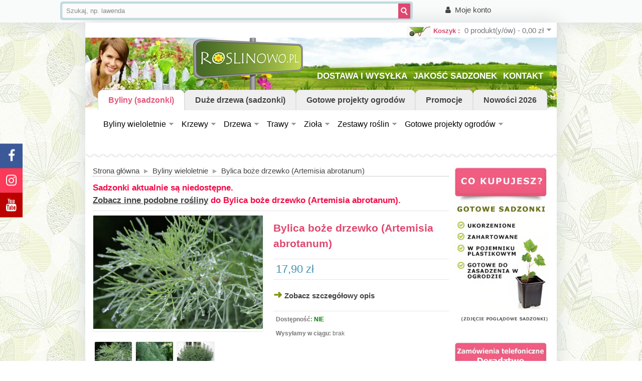

--- FILE ---
content_type: text/html; charset=utf-8
request_url: https://roslinowo.pl/bylica-boze-drzewko-artemisia-abrotanum
body_size: 17886
content:
<!DOCTYPE html>
<!--[if lt IE 7]><html class="ie6" dir="ltr" lang="pl"><![endif]-->
<!--[if IE 7]><html class="ie7" dir="ltr" lang="pl"><![endif]-->
<!--[if IE 8]><html class="ie8" dir="ltr" lang="pl"><![endif]-->
<!--[if (gte IE 9)|!(IE)]><!--><html dir="ltr" lang="pl"><!--<![endif]-->
<head>
<meta charset="UTF-8" />
<title>Bylica boże drzewko (Artemisia abrotanum) - Roslinowo.pl
</title>
<base href="https://roslinowo.pl/" />
<!-- Palm -->
<meta name="HandheldFriendly" content="True" />
<!-- Windows -->
<meta name="MobileOptimized" content="320" />
<!-- Safari, Android, BB, Opera -->
<meta name="viewport" content="width=device-width, initial-scale=1, minimum-scale=1, user-scalable=yes" />
<meta name="apple-mobile-web-app-status-bar-style" content="black-translucent"/>
<meta name="apple-mobile-web-app-capable" content="yes"/>

<meta http-equiv="X-UA-Compatible" content="IE=Edge,chrome=1" />
<meta name="description" content="Bylica boże drzewko (Artemisia abrotanum) to roślina lecznicza której napary działają wzmacniająco na cały organizm." />

<meta name="keywords" content="Bylica boże drzewko, Artemisia abrotanum, sadzonki, byliny, rośliny lecznicze, rośliny zdrowotne, byliny lecznicze, zioła, zielarstwo, byliny wieloletnie, sadzonki ziół, sadzonka, bylina, na rabaty bylinowe, byliny wieloletnie, byliny ogrodowe, byliny ozd" />

<meta property="og:url"           content="https://roslinowo.pl/bylica-boze-drzewko-artemisia-abrotanum" />
<meta property="og:type"          content="website" />
<meta property="og:title"         content="Bylica boże drzewko (Artemisia abrotanum) - Roslinowo.pl" />
 
<script type="text/javascript" src="catalog/view/javascript/jquery/jquery-1.8.3.min.js"></script>

<link href="https://roslinowo.pl/image/data/cart.png" rel="icon" />

<link href="https://roslinowo.pl/bylica-boze-drzewko-artemisia-abrotanum" rel="canonical" />
<link rel="stylesheet" type="text/css" href="catalog/view/theme/OPC0400802/stylesheet/stylesheet.css?v=4" />
<link rel="stylesheet" type="text/css" href="catalog/view/theme/OPC0400802/stylesheet/e-topmenu.css?v=4" />
<link rel="stylesheet" type="text/css" href="catalog/view/javascript/jquery/colorbox/colorbox.css?v=4" media="screen" />
<link rel="stylesheet" type="text/css" href="catalog/view/javascript/magnific/magnific-popup.css?v=4" media="screen" />
<link rel="stylesheet" type="text/css" href="catalog/view/theme/OPC0400802/stylesheet/opencart_blog.css?v=4" media="screen" />
<link rel="stylesheet" type="text/css" href="catalog/view/theme/OPC0400802/stylesheet/opencart_blog1.css?v=4" media="screen" />
<link rel="stylesheet" type="text/css" href="catalog/view/theme/OPC0400802/stylesheet/live_search.css?v=4" media="screen" />

    


<link rel="stylesheet" href="catalog/view/theme/OPC0400802/stylesheet/font-awesome-4.7.0/css/font-awesome.min.css">

<link rel="stylesheet" href="catalog/view/javascript/lightgallery-bundle.min.css">
<link rel="stylesheet" href="catalog/view/javascript/lg-zoom.min.css">

<link rel="stylesheet" type="text/css" href="catalog/view/theme/OPC0400802/stylesheet/megnor/custom_4.css?v=1" />
<link rel="stylesheet" type="text/css" href="catalog/view/theme/OPC0400802/stylesheet/megnor/carousel.css" />
<link rel="stylesheet" type="text/css" href="catalog/view/theme/OPC0400802/stylesheet/megnor/responsive.css?v=1" />
<!--[if lt IE 9]><script type="text/javascript" src="catalog/view/javascript/megnor/html5.js"></script><![endif]-->

<link rel="stylesheet" type="text/css" href="catalog/view/javascript/jquery/ui/themes/ui-lightness/jquery-ui-1.8.16.custom.css" />
<script type="text/javascript" src="catalog/view/javascript/common.js"></script>
<link rel="stylesheet" type="text/css" href="catalog/view/theme/OPC0400802/stylesheet/megnor/off-canvas-menu.css" />



<script defer type="text/javascript" src="catalog/view/javascript/megnor/carousel.min.js"></script>
<script type="text/javascript" src="catalog/view/javascript/megnor/megnor.min.js"></script>
<script type="text/javascript" src="catalog/view/javascript/megnor/custom.js"></script>
<script type="text/javascript" src="catalog/view/javascript/megnor/jquery.custom.min.js"></script>
<script defer async type="text/javascript" src="catalog/view/javascript/megnor/scrolltop.min.js"></script>
<script type="text/javascript" src="catalog/view/javascript/megnor/jquery.formalize.min.js"></script>
<script defer type="text/javascript" src="catalog/view/javascript/megnor/jstree.min.js"></script>
<script defer src="catalog/view/javascript/jquery.touchSwipe.min.js"></script>

<!-- Owl Stylesheets -->
<link rel="stylesheet" href="catalog/view/theme/OPC0400802/stylesheet/owl.carousel.min.css">
<script defer type="text/javascript" src="catalog/view/javascript/owl.carousel.js"></script>
<link rel="stylesheet" href="catalog/view/theme/OPC0400802/stylesheet/owl.theme.default.min.css">
    <script defer src="catalog/view/javascript/jquery.lazyload-any.min.js"></script>
    
        
<!-- gdpr -->
<link rel="stylesheet" href="catalog/view/javascript/gdpr/cookieconsent.css" media="print" onload="this.media='all'">

    <script type="text/javascript" src="catalog/view/javascript/jquery/tabs.js"></script>
<script type="text/javascript" src="catalog/view/javascript/jquery/colorbox/jquery.colorbox-min.js"></script>
<script type="text/javascript" src="catalog/view/javascript/magnific/jquery.magnific-popup.min.js"></script>
<script type="text/javascript" src="catalog/view/javascript/jquery/jquery.cycle.js"></script>
<script defer type="text/javascript" src="catalog/view/javascript/jquery/jquery.typing-0.2.0.min.js"></script>




<!-- Google tag (gtag.js) -->
<script async src="https://www.googletagmanager.com/gtag/js?id=G-2J3E28XF14"></script>
<script>
  window.dataLayer = window.dataLayer || [];
  function gtag(){dataLayer.push(arguments);}
  gtag('js', new Date());

  gtag('config', 'G-2J3E28XF14');
</script>
<!--[if lt IE 9]><script type="text/javascript" src="catalog/view/javascript/megnor/respond.min.js"></script><![endif]-->

 <script type="text/javascript">


    /* <![CDATA[ */
    function showImageMy(){
        document.getElementById('loadingImageMy').style.visibility="visible";
    }
	function closeImageMy(){
        document.getElementById('loadingImageMy').style.visibility="hidden";
    }

	$(document).ready(function () {
  $('select').each(function () {
    var select = $(this);
    var selectedValue = select.find('option[selected]').val();

    if (selectedValue) {
      select.val(selectedValue);
    } else {
      select.prop('selectedIndex', 0);
    }
  });
});
	/* ]]> */

	</script>




									<script type="text/javascript"><!--

						var live_search = {
							selector: '#search',
							text_no_matches: 'No matches.',
							height: '120px',
							delay: 200						}

						$(document).ready(function() {

							var html = '';
							html += '<div id="live-search">';
							html += '	<ul>';
							html += '	</ul>';
							html += '</div>';

							$(live_search.selector).append(html);

							$(live_search.selector + ' input[type=\'text\']').typing({
								start: function() {
									if ($(live_search.selector + ' input[type=\'text\']').val() == '') {
										$('#live-search').css('display','none');
									}
									var html = '';
									html += '<li style="text-align: center;height:10px;">';
									html +=		'	<img class="loading" src="catalog/view/theme/default/image/loading.gif" />';
									html +=	'</li>';
									$('#live-search ul').html(html);
									$('#live-search').css('display','block');
								},
								stop: function () {
									if ($(live_search.selector + ' input[type=\'text\']').val() == '') {
										$('#live-search').css('display','none');
									}
									var filter_name = $(live_search.selector + ' input[type=\'text\']').val();

									if (filter_name.length>0) {
										$.ajax({
											url: 'index.php?route=product/live_search&filter_name='+encodeURIComponent(filter_name),
											dataType: 'json',
											success: function(products) {
												$('#live-search ul li').remove();
												if (!$.isEmptyObject(products)) {
													$.each(products, function(index,product) {

														var html = '';
														html += '<li>';
														html += '	<div class="product-image"><img alt="Szukana roślina" src="' + product.image + '"></div>';
														html += '	<div class="product-name"><a href="' + product.url + '">' + product.name + '</a><p>' + product.extra_info + '</p></div>';
														if (product.special) {
															html += '	<div class="product-price"><span class="special">' + product.price + '</span><span class="price">' + product.special + '</span></div>';
														} else {
															html += '	<div class="product-price"><span class="price">' + product.price + '</span></div>';
														}
														html += '<span style="clear:both"></span>';
														html += '</li>';
														$('#live-search ul').append(html);
													});
												} else {
													var html = '';
													html += '<li style="text-align: center;height:10px;">';
													html +=		live_search.text_no_matches;
													html +=	'</li>';

													$('#live-search ul').html(html);
												}
												$('#live-search ul li').css('height',live_search.height);
												$('#live-search').css('display','block');
											}
										});
									}
								},
								delay: live_search.delay
							});

							$('#live-search ul li').live('click', function() {
								$(location).attr('href',$(this).find('.product-name a').attr('href'));
							});

							$(document).mouseup(function (e) {
							    var container = $('#live-search');
							    if (!container.is(e.target) && container.has(e.target).length === 0) {
							        container.hide();
							    }
							});

						});
					//--></script>
							
</head>
<body class="page_product page_bylica_boze_drzewko_artemisia_abrotanum page_product_id_297 lang_pl">

<script>
    $(window).scroll(function(){
        var sticky = $('.tm_headerlinkmenu'),
            sticky_left = $('#currency'),
            scroll = $(window).scrollTop();

        if (scroll >= 200) {
            sticky.addClass('fixed');
            sticky_left.addClass('fixed');
            $('#burger_icon').addClass('test_10');
            $('#search_mobile_icon').removeClass('display_none');
        }
        else {
            sticky.removeClass('fixed');
            sticky_left.removeClass('fixed');
            $('#burger_icon').removeClass('test_10');
            $('#search_mobile_icon').addClass('display_none');


        }
    });

    function openSearch() {
        document.getElementById("myOverlay").style.display = "block";
    }

    function closeSearch() {
        document.getElementById("myOverlay").style.display = "none";
    }

</script>

<div id="myOverlay" class="overlay">
    <span class="closebtn" onclick="closeSearch()" title="Zamknij">×</span>
    <div class="overlay-content">
        <form action="/index.php?route=product/search" method="GET">
            <input type="text" placeholder="Szukaj.." name="search">
            <input type="hidden" name="route" value="product/search">
            <button type="submit"><i class="fa fa-search"></i></button>
            <br>
            <span>
           <h3 style="margin-top: 70px;color:white">Popularne wyszukwiania:</h3>
                             <a class="tag_button" href="/index.php?search=lawenda&route=product%2Fsearch"> lawenda </a> <a class="tag_button" href="/byliny-sadzonki/byliny-dlugo-kwitnace"> długo kwitnące </a> <a class="tag_button" href="/index.php?search=kocimiętka&route=product%2Fsearch"> kocimietka </a><br><br>
                             <a class="tag_button" href="/index.php?search=werbena&route=product%2Fsearch"> werbena </a> <a class="tag_button" href="/index.php?search=rozplenica&route=product%2Fsearch"> rozplenica </a> <a class="tag_button" href="/index.php?route=product/search&search=dąb%20czerwony&description=true"> Dąb czerwony </a><br>
            </span>

        </form>

    </div>
</div>

<script defer src="catalog/view/javascript/lightgallery.min.js"></script>
<script defer src="catalog/view/javascript/lg-thumbnail.min.js"></script>
<script defer src="catalog/view/javascript/lg-video.umd.min.js"></script>
<script defer src="catalog/view/javascript/lg-zoom.umd.min.js"></script>
<script defer src="catalog/view/javascript/lg-hash.umd.min.js"></script>

<script defer src="catalog/view/javascript/gdpr/cookieconsent.js"></script>
<script defer src="catalog/view/javascript/gdpr/cookieconsent-init.js"></script>

<div class="icon-bar">
    <a href="https://www.facebook.com/roslinowo" class="facebook" target="_blank"><i class="fa fa-facebook"></i></a>
    <a href="https://www.instagram.com/roslinowo/" class="instagram" target="_blank"><i class="fa fa-instagram"></i></a>
    <a href="https://www.youtube.com/@Roslinowopl/videos" class="youtube" target="_blank"><i class="fa fa-youtube"></i></a>
</div>
<div id="topbar">

<div id="topbar_content">
<div id="search">
  <div class="button-search"></div>
  <input type="text" name="search_main" onClick="this.placeholder = '';" placeholder="Szukaj, np. lawenda" value="" />
</div>

<span class="topbar_links">


  <span class="topbar_account">
  <a class="icon fa-user" href="index.php?route=account/login">Moje konto</a>
  </span>

  
    

<span class="topbar_search">
  <a class="icon fa-search" href="index.php?route=product/search">Wyszukiwarka</a>
</span>

</span>

<span class="brt">
<br /><br />
</span>

<div id="cart">
  <div class="heading">
    <h4><a href="https://roslinowo.pl/index.php?route=checkout/cart">Koszyk</a> : </h4>
	 <div id="linkmobile"> <a href="https://roslinowo.pl/index.php?route=checkout/cart"><span id="cart-total">0 produkt(y/ów) - 0,00 zł</span></a></div>
    <div id="linknormal"> <a><span id="cart-total2">0 produkt(y/ów) - 0,00 zł</span></a></div>

	</div>
  <div class="content">

  <a onclick="myFunction()" style="margin-left: 95%; border: 0; background: transparent"><img src="https://roslinowo.pl/catalog/view/theme/OPC0400802/image/close_cart.png"/></a>

<script>
function myFunction() {
    document.getElementById("cart").className = "";
}
</script>

        <div class="empty">Twój koszyk jest pusty!</div>
      </div>
</div>

</div>
</div>
<div id="container">

			
							
			


    <header id="header-container" style="margin-top: 20px">

	<div id="header">
		<div class="header-left">

		<div id="extranav">
<ul id="extramenu">

    <li class="cats" style="padding-right: 0px;">
        <a  href="https://roslinowo.pl/byliny-sadzonki" title="Byliny wieloletnie sadzonki" class="tab_menu
         current " >
            Byliny (sadzonki)
        </a>

    <div class="cat-wrap" style="width: 135%;">
    <div class="one-dept">
        <div class="cards_menu">
            <a  class="item_single_zestaw" href="/byliny-sadzonki">
                <div class="card card2" style="background-color: #a88d49;">
                    <div class="container_megamenu">
                        <img src="/image/megamenu/byliny/menu_byliny_wszystkie.webp" alt="Byliny - wszystkie" class="img_menu_cover">
                    </div>
                    <div class="details-menu">
                        <h3>Wszystkie</h3>
                    </div>
                </div>
            </a>

            <a class="item_single_zestaw" href="/top10-najpiekniejszych-bylin" title="TOP 15 najpiękniejsze byliny - nasz wybór">
                <div class="card card2" style="background-color: #69645c;">
                    <div class="container_megamenu">
                        <img src="/image/megamenu/byliny/menu_byliny_top10.webp" alt="TOP 15 najpiękniejsze byliny" class="img_menu_cover">
                    </div>
                    <div class="details-menu">
                        <h3 style="font-size: 16px">TOP 15 najpiękniejsze &#128522;</h3>

                    </div>
                </div>
            </a>

            <a class="item_single_zestaw" href="/byliny-sadzonki/lawendy-ogrodowe" title="Sadzonki lawendy ogrodowej">
                <div class="card card1" style="background-color: #9370DB;">
                    <div class="container_megamenu">
                        <img src="/image/megamenu/byliny/menu_lawendy.webp" alt="Lawendy ogrodowe" class="img_menu_cover">
                    </div>
                    <div class="details-menu">
                        <h3>Lawendy ogrodowe</h3>
                    </div>
                </div>
            </a>

            <a class="item_single_zestaw" href="/byliny-sadzonki/byliny-dlugo-kwitnace" title="Byliny długo kwitnące">
                <div class="card card2" style="background-color: #e76a10;">
                    <div class="container_megamenu">
                        <img src="/image/megamenu/byliny/menu_byliny_dlugo_kwitnace.webp" alt="Sadzonki bylin długo kwitnących" class="img_menu_cover">
                    </div>
                    <div class="details-menu">
                        <h3>Długo kwitnące</h3>
                    </div>
                </div>
            </a>
            <a class="item_single_zestaw" href="/byliny-do-slonca-polcienia" title="Byliny do słońca">
                <div class="card card2" style="background-color: #a88d49;">
                    <div class="container_megamenu">
                        <img src="/image/megamenu/byliny/menu_byliny_do_slonca.webp" alt="Byliny do słońca" class="img_menu_cover">
                    </div>
                    <div class="details-menu">
                        <h3>Do słońca</h3>
                    </div>
                </div>
            </a>

            <a class="item_single_zestaw" href="/byliny-sadzonki/byliny-do-cienia-polcienia" title="Byliny do cienia i półcienia">
                <div class="card card2" style="background-color: #2f703e;">
                    <div class="container_megamenu">
                        <img src="/image/megamenu/byliny/menu_byliny_do_cienia.webp" alt="Byliny do cienia i półcienia" class="img_menu_cover">
                    </div>
                    <div class="details-menu">
                        <h3>Do cienia i półcienia</h3>
                    </div>
                </div>
            </a>
            <a class="item_single_zestaw" href="/byliny-sadzonki/trawy" title="Trawy ozdobne">
                <div class="card card2" style="background-color: #4a755a;">
                    <div class="container_megamenu">
                        <img src="/image/megamenu/byliny/menu_trawy_ozdobne.webp" alt="Trawy ozdobne" class="img_menu_cover">
                    </div>
                    <div class="details-menu">
                        <h3>Trawy ozdobne</h3>
                    </div>
                </div>
            </a>

            <a class="item_single_zestaw" href="/gotowe-projekty-ogrodow" title="Gotowe zestawy bylin">
                <div class="card card2" style="background-color: #a88d49;">
                    <div class="container_megamenu">
                        <img src="/image/megamenu/byliny/menu_byliny_gotowe_zestawy.webp" alt="Gotowe zestawy bylin" class="img_menu_cover">
                    </div>
                    <div class="details-menu">
                        <h3>Gotowe zestawy</h3>
                    </div>
                </div>
            </a>

            <a class="item_single_zestaw" href="/Byliny-latwe-dla_poczatkujacych">
                <div class="card card2" style="background-color: #e78a8a;">
                    <div class="container_megamenu">
                        <img src="/image/megamenu/byliny/menu_byliny_dla_poczatkujacych.webp" alt="Byliny niewymagające" class="img_menu_cover">
                    </div>
                    <div class="details-menu">
                        <h3>Łatwe w utrzymaniu</h3>

                    </div>
                </div>
            </a>
            <a class="item_single_zestaw" href="/index.php?route=product/search&search=je%C5%BC%C3%B3wka" title="Jeżówki">
                <div class="card card2" style="background-color: #674c04;">
                    <div class="container_megamenu">
                        <img src="/image/megamenu/byliny/menu_byliny_jezowki.webp" alt="Jeżówki" class="img_menu_cover">
                    </div>
                    <div class="details-menu">
                        <h3>Jezówki</h3>

                    </div>
                </div>
            </a>

            <a class="item_single_zestaw" href="/byliny-sadzonki/liatry-ogrodowe" title="Liatry">
                <div class="card card2" style="background-color: #c989af;">
                    <div class="container_megamenu">
                        <img src="/image/megamenu/byliny/menu_byliny_liatry.webp" alt="Liatry" class="img_menu_cover">
                    </div>
                    <div class="details-menu">
                        <h3>Liatry</h3>
                    </div>
                </div>
            </a>
            <a class="item_single_zestaw" href="/byliny-sadzonki/byliny-zimozielone" title="Byliny zimozielone">
                <div class="card card2" style="background-color: #5b6c52;">
                    <div class="container_megamenu">
                        <img src="/image/megamenu/byliny/menu_byliny_zimozielone.webp" alt="Byliny zimozielone" class="img_menu_cover">
                    </div>
                    <div class="details-menu">
                        <h3>Zimozielone</h3>

                    </div>
                </div>
            </a>
            <a class="item_single_zestaw" href="/byliny-sadzonki/byliny-na-skalniak" title="Skalniaki">
                <div class="card card2" style="background-color: #69645c;">
                    <div class="container_megamenu">
                        <img src="/image/megamenu/byliny/menu_byliny_skalniaki.webp" alt="Skalniaki" class="img_menu_cover">
                    </div>
                    <div class="details-menu">
                        <h3>Skalniaki</h3>

                    </div>
                </div>
            </a>
            <a class="item_single_zestaw" href="/byliny-sadzonki/byliny-paprocie" title="Paprocie">
                <div class="card card2" style="background-color: #084226;">
                    <div class="container_megamenu">
                        <img src="/image/megamenu/byliny/menu_byliny_paprocie.webp" alt="Paprocie ogrodowe" class="img_menu_cover">
                    </div>
                    <div class="details-menu">
                        <h3>Paprocie</h3>

                    </div>
                </div>
            </a>

            <a class="item_single_zestaw" href="/byliny-sadzonki/miododajne" title="Byliny miododajne">
                <div class="card card2" style="background-color: #cab424;">
                    <div class="container_megamenu">
                        <img src="/image/megamenu/byliny/menu_byliny_miododajne.webp" alt="Byliny miododajne" class="img_menu_cover">
                    </div>
                    <div class="details-menu">
                        <h3>Miododajne</h3>

                    </div>
                </div>
            </a>

            <a class="item_single_zestaw" href="/byliny-sadzonki/Wysokie" title="Byliny wysokie">
                <div class="card card2" style="background-color: #084226;">
                    <div class="container_megamenu">
                        <img src="/image/megamenu/byliny/menu_byliny_wysokie.webp" alt="Byliny wysokie" class="img_menu_cover">
                    </div>
                    <div class="details-menu">
                        <h3>Wysokie</h3>

                    </div>
                </div>
            </a>

            <a  class="item_single_zestaw" href="/byliny-sadzonki/byliny-okrywowe-dywanowe">
                <div class="card card2" style="background-color: #a88d49;">
                    <div class="container_megamenu">
                        <img src="/image/megamenu/byliny/menu_byliny_okrywowe.webp" alt="Byliny - wszystkie" class="img_menu_cover">
                    </div>
                    <div class="details-menu">
                        <h3>Okrywowe (dywanowe)</h3>
                    </div>
                </div>
            </a>

            <a class="item_single_zestaw" href="/byliny-sadzonki/tawulka-astilbe" title="Tawułki (Astilbe)">
                <div class="card card2" style="background-color: #c36ccc;">
                    <div class="container_megamenu">
                        <img src="/image/megamenu/byliny/menu_byliny_tawulki.webp" alt="Tawułki (Astilbe)" class="img_menu_cover">
                    </div>
                    <div class="details-menu">
                        <h3>Tawułki</h3>

                    </div>
                </div>
            </a>

            <a class="item_single_zestaw" href="/byliny-sadzonki/byliny-unikalne" title="Byliny rzadkie, trudno dostępne">
                <div class="card card2" style="background-color: #e48e8e;">
                    <div class="container_megamenu">
                        <img src="/image/megamenu/byliny/menu_byliny_rzadkie.webp" alt="Byliny rzadkie, trudno dostępne" class="img_menu_cover">
                    </div>
                    <div class="details-menu">
                        <h3>Rzadkie, unikalne</h3>

                    </div>
                </div>
            </a>

            <a class="item_single_zestaw" href="/byliny-sadzonki/Miniaturowe-karlowe" title="Byliny miniaturowe, karłowe">
                <div class="card card2" style="background-color: #730942;">
                    <div class="container_megamenu">
                        <img src="/image/megamenu/byliny/menu_byliny_karlowe.webp" alt="Byliny miniaturowe, karłowe" class="img_menu_cover">
                    </div>
                    <div class="details-menu">
                        <h3>Miniaturowe (karłowe)</h3>

                    </div>
                </div>
            </a>
        </div>


        <!--list-->

    </div>
</div>

    </li>

    <li class="cats" style="padding-right: 0px;">
        <a  href="/drzewa-sadzonki/drzewa-duze-drzewa" title="Sadzonki dużych drzew" class ="tab_menu
            ">Duże drzewa (sadzonki)</a>

        <div class="cat-wrap" style="width: 120%;">
    <div class="one-dept">
        <div class="cards">

            <a class="item_single_zestaw" href="/drzewa-sadzonki/drzewa-duze-drzewa" title="Oferta dużych drzew">
                <div class="card card1" style="background-color: #9370DB;">
                    <div class="container_megamenu">
                        <img src="/image/megamenu/drzewa/menu_drzewa_oferta.webp" alt="Duże drzewa (oferta)" class="img_menu_cover" style="min-height: 180px">
                    </div>
                    <div class="details-menu" style="padding: 5px 5px">
                        <h3>Katalog (oferta)</h3>
                    </div>
                </div>
            </a>



            <a class="item_single_zestaw" href="/realizacje" title="Realizacje (galeria)">
                <div class="card card2" style="background-color: #5b6c52;">
                    <div class="container_megamenu">
                        <img src="/image/megamenu/drzewa/menu_drzewa_realizacje.webp" alt="Realizacje (galeria)" class="img_menu_cover" style="min-height: 180px">
                    </div>
                    <div class="details-menu" style="padding: 5px 5px">
                        <h3>Realizacje (galeria)</h3>

                    </div>
                </div>
            </a>

            <a class="item_single_zestaw" href="/transport_duzych_drzew_cennik" title="Transport (cennik)">
                <div class="card card2" style="background-color: #a88d49;">
                    <div class="container_megamenu">
                        <img src="/image/megamenu/drzewa/menu_drzewa_transport.webp" alt="Transport dużych drzew (cennik)" class="img_menu_cover" style="min-height: 180px">
                    </div>
                    <div class="details-menu" style="padding: 5px 5px">
                        <h3>Transport (cennik)</h3>

                    </div>
                </div>
            </a>

            <a class="item_single_zestaw" href="/usluga_sadzenia_duzych_drzew_cennik" title="Sadzenie dużych drzew (cennik)">
                <div class="card card2" style="background-color: #69645c;">
                    <div class="container_megamenu">
                        <img src="/image/megamenu/drzewa/menu_drzewa_sadzenie.webp" alt="Sadzenie dużuch drzew (cennik)" class="img_menu_cover" style="min-height: 180px">
                    </div>
                    <div class="details-menu" style="padding: 5px 5px">
                        <h3>Sadzenie (cennik)</h3>

                    </div>
                </div>
            </a>

        </div>


        <!--list-->

    </div>
</div>


    </li>
    <li class="cats" style="padding-right: 0px;">
        <a  href="gotowe-projekty-ogrodow" title="Gotowe projekty ogrodów z sadzonkami" class="tab_menu
                ">Gotowe projekty ogrodów</a>

        <div class="cat-wrap" style="width: 120%;">
    <div class="one-dept">
        <div class="cards">

            <a class="item_single_zestaw" href="/gotowe-projekty-ogrodow" title="Gotowe projekty ogrodów (katalog)">
                <div class="card card1" style="background-color: #9370DB;">
                    <div class="container_megamenu">
                        <img src="/image/megamenu/gotowe_projekty/menu_gotowe_projekty_oferta.webp" alt="Gotowe projekty ogrodów (katalog)" class="img_menu_cover" style="min-height: 170px">
                    </div>
                    <div class="details-menu" style="padding: 5px 5px">
                        <h3>Katalog (72)</h3>
                    </div>
                </div>
            </a>



            <a class="item_single_zestaw" href="/realizacje_klientow_galeria_zdjec" title="Galeria realizacji projektów">
                <div class="card card2" style="background-color: #5b6c52;">
                    <div class="container_megamenu">
                        <img src="/image/megamenu/byliny/menu_byliny_gotowe_zestawy.webp" alt="Galeria realizacji projektów" class="img_menu_cover" style="min-height: 170px">
                    </div>
                    <div class="details-menu" style="padding: 5px 5px">
                        <h3>Realizacje (galeria)</h3>

                    </div>
                </div>
            </a>

            <a class="item_single_zestaw" href="/co_zawiera_gotowy_projekt_ogrodu" title="Zawartość zestawu">
                <div class="card card2" style="background-color: #a88d49;">
                    <div class="container_megamenu">
                        <img src="/image/megamenu/gotowe_projekty/menu_gotowe_projekty_zawartosc.webp" alt="Zawartość zestawu gotowego projektu" class="img_menu_cover" style="min-height: 170px">
                    </div>
                    <div class="details-menu" style="padding: 5px 5px">
                        <h3>Zawartość zestawu</h3>

                    </div>
                </div>
            </a>

            <a class="item_single_zestaw" href="/pakowanie_i_wysylka_gotowych_projektow_ogrodow" title="Pakowanie i wysyłka">
                <div class="card card2" style="background-color: #69645c;">
                    <div class="container_megamenu">
                        <img src="/image/megamenu/gotowe_projekty/menu_gotowe_projekty_wysylka.webp" alt="Bezpieczna wysyłka i pakowanie" class="img_menu_cover" style="min-height: 170px">
                    </div>
                    <div class="details-menu" style="padding: 5px 5px">
                        <h3>Wysyłka i pakowanie</h3>
                    </div>
                </div>
            </a>

        </div>


        <!--list-->

    </div>
</div>

    </li>

    <li><a class="tab_menu promo         " href="/index.php?route=product/special" title="Promocje">Promocje</a></li>
<li><a href="/index.php?route=product/latest" class="tab_menu new     " title="Nowości 2026">Nowości 2026</a></li>


</ul>




</div>
            <div class="tm_headerlinkmenu">
                <aside class="icon-open-row">
                    <div class="icon-open-container">
                        <div class="icon-open-col-1">
                            <i id="burger_icon" class="fa fa-bars" style="margin-top: -10px;"></i>
                        </div>
                    </div>
                </aside>
            </div>


							<div id="logo"><a href="/" ><img src="https://roslinowo.pl/image/data/logo_roslinowo.png" title="Roslinowo.pl - strona główna" alt="ROSLINOWO.PL" /></a></div>
					</div>  <!--megnor 'header-left' end -->
		<div class="header-right">  <!--megnor 'header-right' start -->

		<div id="callus" >
		<ul class="social_link">
<div id="phonenumber"><a href="tel:511030036"><img src="catalog/view/theme/OPC0400802/image/callus.png" style="vertical-align:middle" alt="Infolinia: +48 511 030 036" /> <span>+48 511 030 036</span></a></a>
</ul>
		</div>


		   <div class="welcome-links">
				<div class="links" style="text-shadow: 0 0 20px #517e10, 0 0 20px #517e10, 0 0 20px #517e10">

					<a href="dostawa_wysylka">DOSTAWA I WYSYŁKA</a>
					<a href="jakosc_sadzonek">JAKOŚĆ SADZONEK</a>
					<a href="index.php?route=information/contact">KONTAKT</a>


				</div>
				<div id="welcome">

				</div>
			</div>





            <div id="currency">
                <div class="show">
                    <span class="currency_label">Currency -</span>
                    <div id="phonenumber2">
                        <a href="tel:511030036"><img src="catalog/view/theme/OPC0400802/image/callus2.png" style="vertical-align:middle" alt="Infolinia: +48 511 030 036" /> <span>+48 511 030 036</span></a>
                    </div>
                </div>

                <div id="search_mobile_icon" class="display_none" style="margin-top: 10px">
                    <a style="color:white" onclick="openSearch()"><i id="search_icon_button" class="fa fa-search"></i></a>

                </div>

            </div>

								
		</div> <!--megnor 'header-right' end -->
	</div>
</header>

<nav class="nav-container" role="navigation">
<!-- ======= Menu Code START ========= -->
    <div class="nav-inner">

    <!--  3 level Category Menu-->
<div id="menu" class="main-menu">
<div class="nav-responsive"><span>Menu (kategorie)</span><div class="expandable"></div></div>
  <ul class="main-navigation">


           <li> <a href="https://roslinowo.pl/drzewa-sadzonki/drzewa-duze-drzewa">Duże drzewa (sadzonki)</a></li>
            
      <li><a href="https://roslinowo.pl/gotowe-projekty-ogrodow">Gotowe projekty ogrodów</a></li>

      
      
      <li><a href="projektowanie_ogrodow_usluga">Projekty indywidualne (usługi)</a></li>

            <li><a href="#">--------</a></li>
        <li><a href="index.php?route=product/latest">Nowości 2026</a></li>
        <li><a href="index.php?route=product/featured">Hity sezonu 2026</a></li>
		<li><a href="index.php?route=product/bestsellers">Bestsellery</a></li>
		<li><a href="https://roslinowo.pl/index.php?route=information/contact">Kontakt</a></li>
  </ul>
</div>
<!-- e-top-menu -->
    <div class="top-menu">
                    <ul>
            
                	                    	<li class="cats" >


                <a class="mainCat" href="https://roslinowo.pl/byliny-sadzonki">
                Byliny wieloletnie                </a>

                              
                
                                                  </li>

					                         	<li class="cats" >


                <a class="mainCat" href="https://roslinowo.pl/krzewy-ozdobne">
                Krzewy                </a>

                              
                
                                                  </li>

					                         	<li class="cats" >


                <a class="mainCat" href="https://roslinowo.pl/drzewa-sadzonki">
                Drzewa                </a>

                              
                
                                                  </li>

					     
					   <li
             class="cats"               >
                            <a class="mainCat" href="byliny-sadzonki/trawy">Trawy</a>

                       </li>
                     <!--/one-dept-->
                                     	<li class="cats" >


                <a class="mainCat" href="https://roslinowo.pl/ziola">
                Zioła                </a>

                              
                
                                                  </li>

					                         	<li class="cats" >


                <a class="mainCat" href="https://roslinowo.pl/gotowe_zestawy_roslin">
                Zestawy roślin                </a>

                              
                
                                                  </li>

					                         	<li class="cats" >


                <a class="mainCat" href="https://roslinowo.pl/gotowe-projekty-ogrodow">
                Gotowe projekty ogrodów                 </a>

                                                     </li>

					                         </ul>
            </div>
<!-- /e-top-menu -->

</div>

<!-- ======= Menu Code END ========= -->

</nav>

<!-- section code start -->
<section id='content-wrapper'>

<div class="content-inner">


<div id="notification"></div>

			
						
			

<aside id="column-right" role="complementary">
                        <div id="banner0" class="banner">
      <div><a href="jakosc_sadzonek"><img src="https://roslinowo.pl/image/cache/data/bannery/banner_sadzonki-220x370.jpg" alt="Kupujesz sadzonki w pojemnikach plastikowych." title="Kupujesz sadzonki w pojemnikach plastikowych." /></a></div>
    </div>


<script type="text/javascript"><!--
$(document).ready(function() {
	$('#banner0 div:first-child').css('display', 'block');
});

var banner = function() {
	$('#banner0').cycle({
		before: function(current, next) {
			$(next).parent().height($(next).outerHeight());
		}
	});
}

setTimeout(banner, 2000);
//--></script>                    <div id="banner1" class="banner">
      <div><img src="https://roslinowo.pl/image/cache/data/infolinian-220x370.jpg" alt="Infolinia" title="Infolinia" /></div>
    </div>


<script type="text/javascript"><!--
$(document).ready(function() {
	$('#banner1 div:first-child').css('display', 'block');
});

var banner = function() {
	$('#banner1').cycle({
		before: function(current, next) {
			$(next).parent().height($(next).outerHeight());
		}
	});
}

setTimeout(banner, 2000);
//--></script>                    <div class="box">
  <div class="box-heading">Dlaczego roslinowo.pl?</div>
  <div class="box-content" style="text-align: left;">
    	 <img src="image/prze.png" alt="Specjalny sposób pakowania"  style="width:32px;height:32px;vertical-align:middle">
		<a href="dostawa_wysylka" target="_blank"><span style="font-size: 13px; color: #769537"><span style="border-bottom: 1px dotted #677a2b;">Bezpieczna przesyłka</span><br>Specjalny sposób pakowania roślin gwarantuje bezpieczeństwo dostawy.</span></a><br><br>
		 <img src="image/sadz.png" alt="Hartowane sadzonki. Gwarancja jakości"  style="width:32px;height:32px;vertical-align:middle">
		<a href="jakosc_sadzonek" target="_blank"><span style="font-size: 13px; color: #769537"><span style="border-bottom: 1px dotted #677a2b;">Sadzonki są hartowane</span><br>Dzięki temu są silne, dobrze się przyjmują i pięknie kwitną.</span></a><br><br>
		<img src="image/doradz.png" alt="Darmowe doradztwo"  style="width:32px;height:32px;vertical-align:middle">
		<a href="index.php?route=information/contact" target="_blank"><span style="font-size: 13px; color: #769537"><span style="border-bottom: 1px dotted #677a2b;">Darmowe doradztwo</span><br>Zadzwoń do nas - pomożemy upięknić Twój ogród ;-)</span></a><br><br>
		<img src="image/wys.png" alt="Darmowe doradztwo"  style="width:32px;height:32px;vertical-align:middle">
		<a href="dostawa_wysylka" target="_blank"><span style="font-size: 13px; color: #769537"><span style="border-bottom: 1px dotted #677a2b;">Bezpieczna przesyłka</span><br>Specjalny sposób pakowania roślin aby dotarły do klienta całe i zdrowe.</span></a><br><br>
		<img src="image/dos.png" alt="Darmowe doradztwo"  style="width:32px;height:32px;vertical-align:middle">
		<a href="jakosc_sadzonek" target="_blank"><span style="font-size: 13px; color: #769537"><span style="border-bottom: 1px dotted #677a2b;">12 letnie doświadczenie</span><br> Dzięki temu możemy oferować rośliny i porady sprawdzone w praktyce.</span></a>
  </div>
</div>
                    <div class="box">
  <div class="box-heading">Informacje</div>
  <div class="box-content">
    <ul>
            <li><a href="https://roslinowo.pl/co_zawiera_gotowy_projekt_ogrodu">Co zawiera gotowy projekt ogrodu?</a></li>
            <li><a href="https://roslinowo.pl/realizacje_klientow_galeria_zdjec">Gotowe projekty ogrodów - realizacje klientów (galeria zdjęć)</a></li>
            <li><a href="https://roslinowo.pl/projektowanie_ogrodow_usluga">Projektowanie ogrodów indywidualnych (oferta)</a></li>
            <li><a href="https://roslinowo.pl/realizacje">Realizacje - duże drzewa</a></li>
            <li><a href="https://roslinowo.pl/pakowanie_i_wysylka_gotowych_projektow_ogrodow">Sposób pakowania i wysyłki</a></li>
            <li><a href="https://roslinowo.pl/transport_duzych_drzew_cennik">Transport dużych drzew</a></li>
            <li><a href="https://roslinowo.pl/jakosc_sadzonek">Jakość sadzonek </a></li>
            <li><a href="https://roslinowo.pl/dostawa_wysylka">Dostawa i wysyłka</a></li>
            <li><a href="https://roslinowo.pl/regulamin_rezerwacji_przedsezonowej">REZERWACJA przedsezonowa</a></li>
            <li><a href="https://roslinowo.pl/regulamin">Regulamin</a></li>
            <li><a href="https://roslinowo.pl/sledzenie_przesylki">Śledzenie przesyłki</a></li>
            <li><a href="https://roslinowo.pl/index.php?route=information/information&amp;information_id=7">RODO + Polityka cookies</a></li>
            <li><a href="https://roslinowo.pl/usluga_sadzenia_duzych_drzew_cennik">Usługa nasadzeń dużych drzew (cennik)</a></li>
            <li><a href="https://roslinowo.pl/polityka_prywatnosci">Polityka prywatności</a></li>
            <li><a href="https://roslinowo.pl/index.php?route=information/contact">Kontakt</a></li>
      <li><a href="https://roslinowo.pl/index.php?route=information/sitemap">Mapa strony</a></li>
    </ul>
  </div>
</div>
                   </aside>

<div id="content">  <div class="breadcrumb" xmlns:v="http://rdf.data-vocabulary.org/#" id="brd-crumbs"  >

	<ul style="border-bottom: 1px dotted #999;">
					<li typeof="v:Breadcrumb">
			<a property="v:title" rel="v:url" href="https://roslinowo.pl"><span>Strona główna</span></a></li>
    				<li typeof="v:Breadcrumb">
			 <span class="separator_bc"> ▸ </span> <a property="v:title" rel="v:url" href="https://roslinowo.pl/byliny-sadzonki"><span>Byliny wieloletnie</span></a></li>
    				<li typeof="v:Breadcrumb">
			 <span class="separator_bc"> ▸ </span> <a property="v:title" rel="v:url" href="https://roslinowo.pl/bylica-boze-drzewko-artemisia-abrotanum"><span>Bylica boże drzewko (Artemisia abrotanum)</span></a></li>
    		</ul>
  </div>
  <script>
  jQuery.colorbox.settings.maxWidth  = '95%';
jQuery.colorbox.settings.maxHeight = '95%';

jQuery(window).resize(function(){
 // Resize Colorbox when resizing window or changing mobile device orientation
 resizeColorBox();
 window.addEventListener("orientationchange", resizeColorBox, false);
 });

var resizeTimer;
function resizeColorBox() {
if (resizeTimer) {
clearTimeout(resizeTimer);
}
  resizeTimer = setTimeout(function() {
    if (jQuery('#cboxOverlay').is(':visible')) {
      jQuery.colorbox.reload();
     }
    }, 300);
  }



  </script>
        <div class="product-info" itemscope itemtype="http://schema.org/Product">

        <meta itemprop="sku" content="297" />
        <meta itemprop="description" content="" />

        <div itemprop="offers" itemtype="https://schema.org/Offer" itemscope>
            <link itemprop="url" href="https://roslinowo.pl/bylica-boze-drzewko-artemisia-abrotanum" />
            <meta itemprop="availability" content="https://schema.org/InStock" />
            <meta itemprop="priceCurrency" content="PLN" />
            <meta itemprop="itemCondition" content="https://schema.org/NewCondition" />
            <meta itemprop="price" content="17.90" />
                    </div>

	
	<h2 style="color: #f40a46; line-height: 1.5;">Sadzonki aktualnie są niedostępne. <br><u><a onclick="$('a[href=\'#tab-related\']').trigger('click');" class="scroll-to-related-tab">Zobacz inne podobne rośliny</a></u> do Bylica boże drzewko (Artemisia abrotanum).</h2>




	<hr style="border: 0;
    height: 0;
    border-top: 1px solid rgba(0, 0, 0, 0.1);
    border-bottom: 1px solid rgba(255, 255, 255, 0.3);">

	

            <div class="left product-image" id="product_lightgallery">
      	  <!-- Megnor Cloud-Zoom Image Effect Start -->
        <div class="image"><a class="item_single_product"  href="https://roslinowo.pl/image/cache/data/Byliny/bylica_bozedrzewko/5040013368_44684ac33a_o-800x800.jpg" title="Bylica boże drzewko (Artemisia abrotanum)"><img src="https://roslinowo.pl/image/cache/data/Byliny/bylica_bozedrzewko/5040013368_44684ac33a_o-650x400.jpg" title="Bylica boże drzewko (Artemisia abrotanum)" alt="Bylica boże drzewko (Artemisia abrotanum)" id="image" style="width: 100%;max-height: 600px;object-fit: contain;"/></a></div>
        <link itemprop="image" content="https://roslinowo.pl/image/cache/data/Byliny/bylica_bozedrzewko/5040013368_44684ac33a_o-800x800.jpg" href="https://roslinowo.pl/image/cache/data/Byliny/bylica_bozedrzewko/5040013368_44684ac33a_o-800x800.jpg" />

              	  	             <div class="additional-carousel">

                <div id="additional-carousel" class="image-additional">
                    <div class="slider-item">
                        <div class="product-block">
                            <a id="open-product-gallery" itemprop="image" title="Bylica boże drzewko (Artemisia abrotanum)"><img id="cloud-zoom" src="https://roslinowo.pl/image/cache/data/Byliny/bylica_bozedrzewko/5040013368_44684ac33a_o-650x400.jpg" width="74" title="Bylica boże drzewko (Artemisia abrotanum)" alt="Bylica boże drzewko (Artemisia abrotanum)" /></a>
                        </div>
                    </div>
                                        <div class="slider-item">
                        <div class="product-block">
                            <a class="item_single_product" itemprop="image" href="https://roslinowo.pl/image/cache/data/Byliny/bylica_bozedrzewko/ARABROTA-800x800.jpg" title="Bylica boże drzewko (Artemisia abrotanum)" data-image="https://roslinowo.pl/image/cache/data/Byliny/bylica_bozedrzewko/ARABROTA-74x74.jpg" data-zoom-image="https://roslinowo.pl/image/cache/data/Byliny/bylica_bozedrzewko/ARABROTA-800x800.jpg"><img id="cloud-zoom" src="https://roslinowo.pl/image/cache/data/Byliny/bylica_bozedrzewko/ARABROTA-74x74.jpg" width="74" title="Bylica boże drzewko (Artemisia abrotanum)" alt="Bylica boże drzewko (Artemisia abrotanum)" /></a>
                        </div>
                    </div>
                                        <div class="slider-item">
                        <div class="product-block">
                            <a class="item_single_product" itemprop="image" href="https://roslinowo.pl/image/cache/data/Byliny/bylica_bozedrzewko/artemisia_abrotanum_l-800x800.jpg" title="Bylica boże drzewko (Artemisia abrotanum)" data-image="https://roslinowo.pl/image/cache/data/Byliny/bylica_bozedrzewko/artemisia_abrotanum_l-74x74.jpg" data-zoom-image="https://roslinowo.pl/image/cache/data/Byliny/bylica_bozedrzewko/artemisia_abrotanum_l-800x800.jpg"><img id="cloud-zoom" src="https://roslinowo.pl/image/cache/data/Byliny/bylica_bozedrzewko/artemisia_abrotanum_l-74x74.jpg" width="74" title="Bylica boże drzewko (Artemisia abrotanum)" alt="Bylica boże drzewko (Artemisia abrotanum)" /></a>
                        </div>
                    </div>
                                        <div class="slider-item">
                        <div class="product-block">
                            <a class="item_single_product" itemprop="image" href="https://roslinowo.pl/image/cache/data/Byliny/bylica_bozedrzewko/2ZZ-800x800.jpg" title="Bylica boże drzewko (Artemisia abrotanum)" data-image="https://roslinowo.pl/image/cache/data/Byliny/bylica_bozedrzewko/2ZZ-74x74.jpg" data-zoom-image="https://roslinowo.pl/image/cache/data/Byliny/bylica_bozedrzewko/2ZZ-800x800.jpg"><img id="cloud-zoom" src="https://roslinowo.pl/image/cache/data/Byliny/bylica_bozedrzewko/2ZZ-74x74.jpg" width="74" title="Bylica boże drzewko (Artemisia abrotanum)" alt="Bylica boże drzewko (Artemisia abrotanum)" /></a>
                        </div>
                    </div>
                                        <div class="slider-item">
                        <div class="product-block">
                            <a class="item_single_product" itemprop="image" href="https://roslinowo.pl/image/cache/data/Byliny/bylica_bozedrzewko/1AZ-800x800.jpg" title="Bylica boże drzewko (Artemisia abrotanum)" data-image="https://roslinowo.pl/image/cache/data/Byliny/bylica_bozedrzewko/1AZ-74x74.jpg" data-zoom-image="https://roslinowo.pl/image/cache/data/Byliny/bylica_bozedrzewko/1AZ-800x800.jpg"><img id="cloud-zoom" src="https://roslinowo.pl/image/cache/data/Byliny/bylica_bozedrzewko/1AZ-74x74.jpg" width="74" title="Bylica boże drzewko (Artemisia abrotanum)" alt="Bylica boże drzewko (Artemisia abrotanum)" /></a>
                        </div>
                    </div>
                                        <div class="slider-item">
                        <div class="product-block">
                            <a class="item_single_product" itemprop="image" href="https://roslinowo.pl/image/cache/data/Byliny/bylica_bozedrzewko/3ZZ-800x800.jpg" title="Bylica boże drzewko (Artemisia abrotanum)" data-image="https://roslinowo.pl/image/cache/data/Byliny/bylica_bozedrzewko/3ZZ-74x74.jpg" data-zoom-image="https://roslinowo.pl/image/cache/data/Byliny/bylica_bozedrzewko/3ZZ-800x800.jpg"><img id="cloud-zoom" src="https://roslinowo.pl/image/cache/data/Byliny/bylica_bozedrzewko/3ZZ-74x74.jpg" width="74" title="Bylica boże drzewko (Artemisia abrotanum)" alt="Bylica boże drzewko (Artemisia abrotanum)" /></a>
                        </div>
                    </div>
                                        <div class="slider-item">
                        <div class="product-block">
                            <a class="item_single_product" itemprop="image" href="https://roslinowo.pl/image/cache/data/Byliny/bylica_bozedrzewko/1ZZ-800x800.jpg" title="Bylica boże drzewko (Artemisia abrotanum)" data-image="https://roslinowo.pl/image/cache/data/Byliny/bylica_bozedrzewko/1ZZ-74x74.jpg" data-zoom-image="https://roslinowo.pl/image/cache/data/Byliny/bylica_bozedrzewko/1ZZ-800x800.jpg"><img id="cloud-zoom" src="https://roslinowo.pl/image/cache/data/Byliny/bylica_bozedrzewko/1ZZ-74x74.jpg" width="74" title="Bylica boże drzewko (Artemisia abrotanum)" alt="Bylica boże drzewko (Artemisia abrotanum)" /></a>
                        </div>
                    </div>
                    

                                        <div class="slider-item">
                        <div class="product-block">
                    <span itemprop="subjectOf" itemscope itemtype="http://schema.org/VideoObject">

                <meta itemprop="uploadDate" content="2024-02-11T08:00:00+08:00" />
                                                <meta itemprop="name" content="Bylica boże drzewko (Artemisia abrotanum) - video nr. 1 " />
                <meta itemprop="description" content="Bylica boże drzewko (Artemisia abrotanum) - video nr. 1" >
                                                <meta itemprop="thumbnailUrl" content="https://roslinowo.pl/image/cache/data/video/bylica_boze_drzewko-100x100.jpg" />

                <li class="image-additional" style="width: 80px; display: inline-block; padding-left: 4px">
                                        <meta itemprop="embedURL" content="https://www.youtube.com/watch?v=y-KK6MREZ1Q" />


                    <!-- YouTube Video --->
              <a class="item_single_product"
                 style="position: relative;"
                 data-lg-size="1280-720"
                 data-src="//www.youtube.com/watch?v=y-KK6MREZ1Q"
                 data-poster="https://i.ytimg.com/vi/y-KK6MREZ1Q/maxresdefault.jpg"
              > <i 	class="fa fa-play-circle-o"></i>
                  <img

                          class="img-responsive"
                          src="https://roslinowo.pl/image/cache/data/video/bylica_boze_drzewko-100x100.jpg"
                  />
              </a>

                                    </li>
                </span>
                        </div>
                    </div>

                                        <div class="slider-item">
                        <div class="product-block">
                    <span itemprop="subjectOf" itemscope itemtype="http://schema.org/VideoObject">

                <meta itemprop="uploadDate" content="2024-02-11T08:00:00+08:00" />
                                                <meta itemprop="name" content="Sposób pakowania roślin przed wysyłką" />
                <meta itemprop="description" content="Prezentacja sposobu pakowania sadzonek. Zobacz jak bezpiecznie pakujemy rośliny aby wysłane kurierem dotarły do klienta w idealnym stanie." />
                                                <meta itemprop="thumbnailUrl" content="https://roslinowo.pl/image/cache/data/pakowanie_wysylka_roslin_video-100x100.jpg" />

                <li class="image-additional" style="width: 80px; display: inline-block; padding-left: 4px">
                                        <meta itemprop="embedURL" content="https://www.youtube.com/watch?v=c_ZzdUIXDv4" />


                    <!-- YouTube Video --->
              <a class="item_single_product"
                 style="position: relative;"
                 data-lg-size="1280-720"
                 data-src="//www.youtube.com/watch?v=c_ZzdUIXDv4"
                 data-poster="https://i.ytimg.com/vi/c_ZzdUIXDv4/maxresdefault.jpg"
              > <i 	class="fa fa-play-circle-o"></i>
                  <img

                          class="img-responsive"
                          src="https://roslinowo.pl/image/cache/data/pakowanie_wysylka_roslin_video-100x100.jpg"
                  />
              </a>

                                    </li>
                </span>
                        </div>
                    </div>

                    

                </div>

                <span class="additional_default_width" style="display:none; visibility:hidden"></span>




            </div>


      <!-- START BY opencartmarketplace -->
      
      <script type="text/javascript">
        $(document).ready(function() {
          $('.popup-youtube').magnificPopup({
            type: 'iframe',
            mainClass: 'mfp-fade',
            removalDelay: 160,
            preloader: false,
            fixedContentPos: false
          });
        });
      </script>
      <style type="text/css">
        .popup-youtube {
          position: relative;
        }
        .thumbnails i {
          font-size: 33px;
          left: 30%;
          position: absolute;
          top: 28%;
          color:#fff1ee;
        }
      </style>
            <!-- START BY opencartmarketplace -->



	<!-- Megnor Cloud-Zoom Image Effect End-->
    <br>

            
    </div>
            <div class="right_product_page">
	   <h1 class="item name fn" itemprop="name">Bylica boże drzewko (Artemisia abrotanum)</h1>

                        <div class="price" style="font-size: 22px;border-top: 1px solid #E7E7E7;padding: 10px 5px 10px;margin-top: 15px">
                                17,90 zł                                
                                            </div>
            

            <h4><span style="font-size: 21px; color: #7e950f">&#10140;</span> <a href="https://roslinowo.pl/bylica-boze-drzewko-artemisia-abrotanum#opis">Zobacz szczegółowy opis</a></h4>
		<div class="description">
	<!-- Megnor <table> Start -->
                        	<span>Dostępność:</span> <span style="color:#008000">
            NIE          </span>
			<!-- Megnor <table> End -->
		<br /> <hr class="hr_none_line">
			<span>Wysyłamy w ciągu:</span> brak<br> <br> <br>
            		</div>


                    <div class="cart">
	  <img id="loadingImageMy" src="https://roslinowo.pl/image/ajax-loader.gif" style="visibility:hidden; position: absolute;" />
        <div>

                    <input type="hidden" name="product_id" size="2" value="297" />
          &nbsp;
          		  <br /> brak<br>        </div>
        <br>
		<div style="  border-top: 1px solid #E7E7E7;
  padding: 3px 3px 3px 3px; color: #769537">
    </div>


          <br>

          <div style="margin-bottom: 10px;font-weight: 500;">
              <span class="fa fa-cube" style=" vertical-align: middle;font-size: 26px;"></span>
              <span class="my-text" style="margin-left: 15px;  color: #6D6C6C">Bezpieczny, specjalny sposób pakowania roślin</span>
          </div>
          <div style="margin-bottom: 10px;font-weight: 500;">
              <span class="fa fa-leaf" style="vertical-align: middle;font-size: 26px; "></span>
              <span class="my-text" style="margin-left: 15px;  color: #6D6C6C">Hartowane & szkółkowane sadzonki</span>
          </div>
          <div style="margin-bottom: 10px;font-weight: 500;">
              <span class="fa fa-phone" style="vertical-align: middle;font-size: 26px; "></span>
              <span class="my-text" style="margin-left: 20px;  color: #6D6C6C">Darmowe doradztwo po zakupie</span>
          </div>
                    <div style="margin-bottom: 10px;font-weight: 500;">
              <span class="fa fa-truck" style="vertical-align: middle;font-size: 26px; "></span>
              <span class="my-text" style="margin-left: 15px;  color: #6D6C6C">Darmowa wysyłka powyżej 650 zł</span>
          </div>
          


      

      </div>
      

    </div>

        <br>

        
        
        <div style="clear: both;  border-top: 1px solid #E7E7E7; border-bottom: 1px solid #E7E7E7;padding: 13px 3px 3px 3px;margin-top: 20px">
            <div class="flex-container">

                                <div class="flex-item"><img src="/image/icons/product/okres_kwitnienia.png"  />
                    <div style="float: right; text-align: center; margin-top: 12px;"> <h3>Kwitnienie</h3>
                        <span class="icons_attr"> 3 miesiące (VII-IX) </span>
                    </div>
                </div>
                                <div class="flex-item"><img src="/image/icons/product/zalecany_rodzaj_gleby.png" />
                    <div style="float: right; text-align: center; margin-top: 12px;"> <h3>Zalecana gleba</h3>
                        <span class="icons_attr"> żyzna, przeciętna, przepuszczalna, umiarkowanie wilgotna, gliniasto - piaszczysta </span>
                    </div>
                </div>

                                <div class="flex-item"><img src="/image/icons/product/stanowisko_nasadzen.png"  />
                    <div style="float: right; text-align: center; margin-top: 12px;"> <h3>Stanowisko nasadzeń</h3>
                        <span class="icons_attr"> słoneczne - półcieniste </span>
                    </div>
                </div>

                                <div class="flex-item"><img src="/image/icons/product/wysokosc_docelowa_byliny.png"  />
                    <div style="float: right; text-align: center; margin-top: 12px;"> <h3>Wysokość doeclowa</h3>
                        <span class="icons_attr"> 150 cm </span>
                    </div>
                </div>
                
            </div>
        </div>

        



    <div class="bubble">
    <div class="rectangle"><a href="https://roslinowo.pl/gotowe-projekty-ogrodow"><h2>Polecamy<br> Gotowe zestawy (projekt + sadzonki)</h2></a></div>

    <div class="info"><a href="https://roslinowo.pl/gotowe-projekty-ogrodow">
        <img src="catalog/view/theme/OPC0400802/image/banner_zestawy.webp" alt="Gotowe zestawy roślin (projekt + sadzonki)" />
      </a>
    </div>
  </div>

  
  </div>

    
    <h3 class="h3_label"><a id="open-realizacje-gallery" style="color: #6D6C6C"><i class="fa fa-camera"></i> Realizacje klientów (różne projekty):</h3></a>

    <div id="lightgallery" class="owl-carousel owl-theme">


        <div class="item">
            <div style="    border: 1px dotted #EAEAEA;
    margin: 6px;">
                <div class="image"><a data-sub-html="<h3>Realizacja projektu 'Eskpresja koloru' p. Ewy (Zestaw: Projekt + 91 sadzonek)</h3><p><h3><i class='fa fa-shopping-cart'></i>&nbsp; <a href='https://roslinowo.pl/projekt-ogrodu-Rabata-bylinowa-Ekspresja-Koloru-zestaw-sadzonek'>Link do produktu</a></h3></p>" class="item_single" href="https://roslinowo.pl/image/data/realizacje/gotowe_projekty_ogrodow/realizacje_4.jpg" ><img  src="https://roslinowo.pl/image/re_1.jpg" alt="Realizacja gotowego projektu ogrodu 'Eskpresja koloru' (Zestaw (Projekt + 91 sadzonek)"></a> </div>
            </div>
        </div>

        <div class="item">
            <div style="    border: 1px dotted #EAEAEA;
    margin: 6px;">
                <div class="image"><a data-sub-html="<h3>Realizacja projektu 'Jeżówkowe Rodos' p. Patrycji  (Zestaw Projekt + 119 sadzonek)</h3><p><h3><i class='fa fa-shopping-cart'></i>&nbsp; <a href='https://roslinowo.pl/Gotowy-projekt-ogrodu-rabaty-Jezowkowe-Rodos-Zestaw-Projekt-119-sadzonek-roslin'>Link do produktu</a></h3></p>" class="item_single" href="https://roslinowo.pl/image/data/rabaty/rodos.realizacja.jpg"><img  src="https://roslinowo.pl/image/re_5.jpg" alt="Realizacja gotowego projektu ogrodu 'Jeżówkowe Rodos' (Zestaw Projekt + 119 sadzonek)"></a> </div>
            </div>
        </div>

        <div class="item">
            <div style="    border: 1px dotted #EAEAEA;
    margin: 6px;">
                <div class="image"><a data-sub-html="<h3>Realizacja projektu 'Bodziszkowa Fantazja' (Zestaw Projekt + 66 sadzonek)</h3><p><h3><i class='fa fa-shopping-cart'></i>&nbsp; <a href='https://roslinowo.pl/Projekt-ogrodu-Rabata-Bodziszkowa-Fantazja-Zestaw-roslin'>Link do produktu</a></h3></p>" class="item_single" href="https://roslinowo.pl/image/data/realizacje/gotowe_projekty_ogrodow/Bodziszkowa.net.jpg"><img  src="https://roslinowo.pl/image/re_2.jpg" alt="Gotowy projekt ogrodu (rabata) - &quot;Bodziszkowa fantazja&quot;. Zestaw (Projekt + 66 sadzonek)"></a> </div>
            </div>
        </div>

        <div class="item">
            <div style="    border: 1px dotted #EAEAEA;
    margin: 6px;">
                <div class="image"><a data-sub-html="<h3>Realizacja projektu 'Pod słońcem Toskanii' (Zestaw Projekt + 72 sadzonki)</h3><p><h3><i class='fa fa-shopping-cart'></i>&nbsp; <a href='https://roslinowo.pl/Gotowy-projekt-ogrodu-Rabata-bylinowa-pod-sloncem-Toskanii-zestaw-z-sadzonkami-roslin'>Link do produktu</a></h3></p>" class="item_single" href="https://roslinowo.pl/image/data/realizacje/gotowe_projekty_ogrodow/slonce.toskani.net.jpg"><img  src="https://roslinowo.pl/image/re_3.jpg" alt="Gotowy projekt ogrodu (rabata) - &quot;Pod słońcem Toskanii&quot;. Zestaw (Projekt + 72 sadzonki)"></a> </div>
            </div>
        </div>

        <div class="item">
            <div style="    border: 1px dotted #EAEAEA;
    margin: 6px;">
                <div class="image"><a data-sub-html="<h3>Realizacja projektu 'Rabata Paprociowa' (Zestaw Projekt + 56 sadzonek)</h3><p><h3><i class='fa fa-shopping-cart'></i>&nbsp; <a href='https://roslinowo.pl/Projekt-ogrodu-Rabata-Paprociowa-zestaw-sadzonek-roslin'>Link do produktu</a></h3></p>" class="item_single" href="https://roslinowo.pl/image/data/realizacje/gotowe_projekty_ogrodow/realizacje_3.jpg"><img  src="https://roslinowo.pl/image/re_4.jpg" alt="Gotowy projekt ogrodu (rabata) - &quot;Rabata Paprociowa&quot;. Zestaw (Projekt + 56 sadzonek)"></a> </div>
            </div>
        </div>

        <div class="item">
            <div style="    border: 1px dotted #EAEAEA;
    margin: 6px;">
                <div class="image"><a data-sub-html="<h3>Realizacja projektu 'Zielony Taras' p. Kasi (Zestaw Projekt + 60 sadzonek)</h3><p><h3><i class='fa fa-shopping-cart'></i>&nbsp; <a href='https://roslinowo.pl/Gotowy-projekt-ogrodu-rabaty-Zielony-Taras-Zestaw-60-sadzonek-bylin'>Link do produktu</a></h3></p>"  class="item_single" href="https://roslinowo.pl/image/data/realizacje/gotowe_projekty_ogrodow/realizacje_1.jpg"><img  src="https://roslinowo.pl/image/re_6.jpg" alt="Gotowy projekt ogrodu (rabata) - &quot;Zielony taras&quot;. Zestaw (Projekt + 60 sadzonek)"></a> </div>
            </div>
        </div>

        <div class="item">
            <div style="    border: 1px dotted #EAEAEA;
    margin: 6px;">
                <div class="image"><a data-sub-html="<h3>Realizacja projektu 'Rabata Barwna' p. Agnieszki (Zestaw Projekt + 41 sadzonek)</h3><p><h3><i class='fa fa-shopping-cart'></i>&nbsp; <a href='https://roslinowo.pl/projekt-ogrodu-rabata-bylinowa-barwna'>Link do produktu</a></h3></p>" class="item_single" href="https://roslinowo.pl/image/data/realizacje/gotowe_projekty_ogrodow/realizacje_2.jpg"><img  src="https://roslinowo.pl/image/re_7.jpg" alt="Gotowy projekt ogrodu (rabata) - &quot;Rabata barwna&quot;. Zestaw (Projekt + 41 sadzonek)"></a> </div>
            </div>
        </div>

        <div class="item">
            <div style="    border: 1px dotted #EAEAEA;
    margin: 6px;">
                <div class="image"><a data-sub-html="<h3>Realizacja projektu 'Rabata Błękitno-Biała' p. Józefa (Zestaw Projekt + 58 sadzonek)</h3><p><h3><i class='fa fa-shopping-cart'></i>&nbsp; <a href='https://roslinowo.pl/Gotowy-projekt-ogrodu-Rabata-bylinowa-blekitno-biala-Zestaw-Projekt-58-sadzonek'>Link do produktu</a></h3></p>" class="item_single" href="https://roslinowo.pl/image/data/realizacje/gotowe_projekty_ogrodow/realizacja.www.jpg"><img  src="https://roslinowo.pl/image/re_8.jpg" alt="Gotowy projekt ogrodu (rabata) - &quot;Rabata Błękitno-Biała&quot;. Zestaw (Projekt + 58 sadzonek)"></a> </div>
            </div>
        </div>

        <div class="item">
            <div style="    border: 1px dotted #EAEAEA;
    margin: 6px;">
                <div class="image"><a data-sub-html="<h3>Realizacja projektu 'Rabata Miododajna' (Zestaw Projekt + 54 sadzonki)</h3><p><h3><i class='fa fa-shopping-cart'></i>&nbsp; <a href='https://roslinowo.pl/gotowy-projekt-ogrodu-rabata-Miododajna-Zestaw-50-sadzonek-bylin'>Link do produktu</a></h3></p>" class="item_single" href="https://roslinowo.pl/image/data/realizacje/gotowe_projekty_ogrodow/www.realizacja2022.jpg"><img  src="https://roslinowo.pl/image/re_9.jpg" alt="Gotowy projekt ogrodu (rabata) - &quot;Miododajna&quot;. Zestaw (Projekt + 54 sadzonki)"></a> </div>
            </div>
        </div>

        <div class="item">
            <div style="    border: 1px dotted #EAEAEA;
    margin: 6px;">
                <div class="image"><a data-sub-html="<h3>Realizacja projektu 'Rabata w stylu japońskim' (Zestaw Projekt + 41 sadzonek)</h3><p><h3><i class='fa fa-shopping-cart'></i>&nbsp; <a href='https://roslinowo.pl/Projekt-ogrodu-Rabata-w-stylu-japonskim-Zestaw-bylin'>Link do produktu</a></h3></p>" class="item_single" href="https://roslinowo.pl/image/data/realizacje/gotowe_projekty_ogrodow/IMG_20220621_173608_390.jpg"><img  src="https://roslinowo.pl/image/re_10.jpg" alt="Gotowy projekt ogrodu (rabata) - &quot;Rabata w stylu japońskim&quot;. Zestaw (Projekt + 41 sadzonek)"></a> </div>
            </div>
        </div>

        <div class="item">
            <div style="    border: 1px dotted #EAEAEA;
    margin: 6px;">
                <div class="image"><a data-sub-html="<h3>Realizacja projektu 'Cienisty zakątek' p. Witolda (Zestaw Projekt + 47 sadzonek)</h3><p><h3><i class='fa fa-shopping-cart'></i>&nbsp; <a href='https://roslinowo.pl/Gotowy-projekt-ogrodu-rabata-bylinowa-cienisty-zakatek-Zestaw-47-sadzonek'>Link do produktu</a></h3></p>" class="item_single" href="https://roslinowo.pl/image/data/realizacje/gotowe_projekty_ogrodow/realizacje_7.jpg"><img  src="https://roslinowo.pl/image/re_11.jpg" alt="Gotowy projekt ogrodu (rabata) - &quot;Cienisty zakątek&quot;. Zestaw (Projekt + 47 sadzonek)"></a> </div>
            </div>
        </div>

        <div class="item">
            <div style="    border: 1px dotted #EAEAEA;
    margin: 6px;">
                <div class="image"><a data-sub-html="<h3>Realizacja projektu 'Rabata Prowansalska' (Zestaw Projekt + 38 sadzonek)</h3><p><h3><i class='fa fa-shopping-cart'></i>&nbsp; <a href='https://roslinowo.pl/Projekt-ogrodu-Rabata-prowansalska'>Link do produktu</a></h3></p>" class="item_single" href="https://roslinowo.pl/image/data/realizacje/gotowe_projekty_ogrodow/realizacje_5.jpg"><img  src="https://roslinowo.pl/image/re_13.jpg" alt="Gotowy projekt ogrodu (rabata) - &quot;Prowansalska&quot;. Zestaw (Projekt + 38 sadzonek)"></a> </div>
            </div>
        </div>

        <div class="item">
            <div style="    border: 1px dotted #EAEAEA;
    margin: 6px;">
                <div class="image"><a data-sub-html="<h3>Realizacja projektu 'Rabata Barwna' p. Liberiusza (Zestaw Projekt + 41 sadzonek)</h3><p><h3><i class='fa fa-shopping-cart'></i>&nbsp; <a href='https://roslinowo.pl/projekt-ogrodu-rabata-bylinowa-barwna'>Link do produktu</a></h3></p>" class="item_single" href="https://roslinowo.pl/image/data/realizacje/gotowe_projekty_ogrodow/realizacje_2.jpg"><img  src="https://roslinowo.pl/image/re_12.jpg" alt="Gotowy projekt ogrodu (rabata) - &quot;Barwna&quot;. Zestaw (Projekt + 41 sadzonek)"></a> </div>
            </div>
        </div>

        <div class="item">
            <div >
                <div class="image"><a data-sub-html="<h3>Realizacja projektu 'Rabata różana white (biała)'. Zestaw (Projekt + 21 sadzonek)</h3><p><h3><i class='fa fa-shopping-cart'></i>&nbsp; <a href='https://roslinowo.pl/Gotowy-projekt-ogrodu-Rabata-rozana-white-biala-Zestaw-Projekt-21-sadzonek-byliny-trawy'>Link do produktu</a></h3></p>" class="item_single" href="https://roslinowo.pl/image/projekt_realizacje_14.webp"><img  src="https://roslinowo.pl/image/miniatura_realizacje_14.webp" alt="Realizacja projektu 'Rabata różana white (biała)'. Zestaw (Projekt + 21 sadzonek)"></a> </div>
            </div>
        </div>

    </div>
    


    <br><br>


<h3 class="h3_label"><i class="fa fa-leaf"></i> Podobne produkty:</h3>

<div class="owl-carousel owl-theme">


    <div class="item">

    <div style="    border: 1px dotted #EAEAEA;
    margin: 6px;">

            <div class="image"><a href="https://roslinowo.pl/byliny-bylica-schmidta"><img src="https://roslinowo.pl/image/cache/data/Byliny/bylica_schmidta/img_0215-180x180.jpg" alt="Bylica Schmidta 'Silver Mound' (Artemisia schmidtii)" /></a> </div>
            <div class="name"><a href="https://roslinowo.pl/byliny-bylica-schmidta" target="_self" style="padding-left: 3px;
    font-weight: 700;
    text-decoration: none;
    display: block;
    font-size: 13px;
    margin-bottom: 6px;
    text-align: center;">Bylica Schmidta 'Silver Mound' (Artemisia schmidtii)</a></div>
            <div class="price"  style="margin-top: 5px;display: block;
    margin-bottom: 6px;
    padding-left: 12px;
    font-size: 13px;
    text-align: center;">
                14,90 zł        
      </div>
    </div>
    


  </div>
    <div class="item">

    <div style="    border: 1px dotted #EAEAEA;
    margin: 6px;">

            <div class="image"><a href="https://roslinowo.pl/Bylica-Stellera-Silver-Brocade-Artemisia-stelleriana"><img src="https://roslinowo.pl/image/cache/data/Byliny/bylica_SilverBrocade/2-180x180.jpg" alt="Bylica Stellera 'Silver Brocade' (Artemisia stelleriana)" /></a> </div>
            <div class="name"><a href="https://roslinowo.pl/Bylica-Stellera-Silver-Brocade-Artemisia-stelleriana" target="_self" style="padding-left: 3px;
    font-weight: 700;
    text-decoration: none;
    display: block;
    font-size: 13px;
    margin-bottom: 6px;
    text-align: center;">Bylica Stellera 'Silver Brocade' (Artemisia stelleriana)</a></div>
            <div class="price"  style="margin-top: 5px;display: block;
    margin-bottom: 6px;
    padding-left: 12px;
    font-size: 13px;
    text-align: center;">
                14,90 zł        
      </div>
    </div>
    


  </div>
    <div class="item">

    <div style="    border: 1px dotted #EAEAEA;
    margin: 6px;">

            <div class="image"><a href="https://roslinowo.pl/Miodunka-plamista-Pulmonaria-officinalis-ziola-byliny"><img src="https://roslinowo.pl/image/cache/data/Byliny/miodunka_plamista/3AA-180x180.JPG" alt="Miodunka plamista 'Trevi Fountain' (Pulmonaria officinalis)" /></a> </div>
            <div class="name"><a href="https://roslinowo.pl/Miodunka-plamista-Pulmonaria-officinalis-ziola-byliny" target="_self" style="padding-left: 3px;
    font-weight: 700;
    text-decoration: none;
    display: block;
    font-size: 13px;
    margin-bottom: 6px;
    text-align: center;">Miodunka plamista 'Trevi Fountain' (Pulmonaria officinalis)</a></div>
            <div class="price"  style="margin-top: 5px;display: block;
    margin-bottom: 6px;
    padding-left: 12px;
    font-size: 13px;
    text-align: center;">
                15,90 zł        
      </div>
    </div>
    


  </div>
    <div class="item">

    <div style="    border: 1px dotted #EAEAEA;
    margin: 6px;">

            <div class="image"><a href="https://roslinowo.pl/Tymianek-cytrynowy-dwubarwny-Thymus-x-citrodorus"><img src="https://roslinowo.pl/image/cache/data/Byliny/tymianek_dwubarwny/1000009058-180x180.jpg" alt="Tymianek cytrynowy (Thymus x citrodorus) dwubarwny Variegata" /></a> </div>
            <div class="name"><a href="https://roslinowo.pl/Tymianek-cytrynowy-dwubarwny-Thymus-x-citrodorus" target="_self" style="padding-left: 3px;
    font-weight: 700;
    text-decoration: none;
    display: block;
    font-size: 13px;
    margin-bottom: 6px;
    text-align: center;">Tymianek cytrynowy (Thymus x citrodorus) dwubarwny Variegata</a></div>
            <div class="price"  style="margin-top: 5px;display: block;
    margin-bottom: 6px;
    padding-left: 12px;
    font-size: 13px;
    text-align: center;">
                <span class="price-old-box2">14,90 zł</span> <br><span class="price-new-box2">12,90 zł</span>
        
      </div>
    </div>
    


  </div>
    <div class="item">

    <div style="    border: 1px dotted #EAEAEA;
    margin: 6px;">

            <div class="image"><a href="https://roslinowo.pl/Gozdzik-kropkowany-Albus-Dianthus-deltoides-byliny"><img src="https://roslinowo.pl/image/cache/data/Byliny/gozdzik_albus/G.Albus1-180x180.jpg" alt="Goździk kropkowany ‘Albus’ (Dianthus deltoides)" /></a> </div>
            <div class="name"><a href="https://roslinowo.pl/Gozdzik-kropkowany-Albus-Dianthus-deltoides-byliny" target="_self" style="padding-left: 3px;
    font-weight: 700;
    text-decoration: none;
    display: block;
    font-size: 13px;
    margin-bottom: 6px;
    text-align: center;">Goździk kropkowany ‘Albus’ (Dianthus deltoides)</a></div>
            <div class="price"  style="margin-top: 5px;display: block;
    margin-bottom: 6px;
    padding-left: 12px;
    font-size: 13px;
    text-align: center;">
                <span class="price-old-box2">10,90 zł</span> <br><span class="price-new-box2">9,90 zł</span>
        
      </div>
    </div>
    


  </div>
    <div class="item">

    <div style="    border: 1px dotted #EAEAEA;
    margin: 6px;">

            <div class="image"><a href="https://roslinowo.pl/Krwawnik-pospolity-Pretty-Belinda-Achillea-millefolium-byliny-miododajne"><img src="https://roslinowo.pl/image/cache/data/Byliny/krwawnik_PrettyBelinda/IMG_20210724_152436-180x180.jpg" alt="Krwawnik pospolity ‘Pretty Belinda’ (Achillea millefolium) " /></a> </div>
            <div class="name"><a href="https://roslinowo.pl/Krwawnik-pospolity-Pretty-Belinda-Achillea-millefolium-byliny-miododajne" target="_self" style="padding-left: 3px;
    font-weight: 700;
    text-decoration: none;
    display: block;
    font-size: 13px;
    margin-bottom: 6px;
    text-align: center;">Krwawnik pospolity ‘Pretty Belinda’ (Achillea millefolium) </a></div>
            <div class="price"  style="margin-top: 5px;display: block;
    margin-bottom: 6px;
    padding-left: 12px;
    font-size: 13px;
    text-align: center;">
                <span class="price-old-box2">15,90 zł</span> <br><span class="price-new-box2">14,90 zł</span>
        
      </div>
    </div>
    


  </div>
    <div class="item">

    <div style="    border: 1px dotted #EAEAEA;
    margin: 6px;">

            <div class="image"><a href="https://roslinowo.pl/trawy-Ostnica-mocna-Pony-Tails-stipa-tenuissima"><img src="https://roslinowo.pl/image/cache/data/Byliny/ostnica_Ponytails/DSCN4378-180x180.JPG" alt="Ostnica mocna 'Pony Tails' (Stipa tenuissima) - zestaw 10 sztuk (doniczka 1 litr - P11)" /></a> </div>
            <div class="name"><a href="https://roslinowo.pl/trawy-Ostnica-mocna-Pony-Tails-stipa-tenuissima" target="_self" style="padding-left: 3px;
    font-weight: 700;
    text-decoration: none;
    display: block;
    font-size: 13px;
    margin-bottom: 6px;
    text-align: center;">Ostnica mocna 'Pony Tails' (Stipa tenuissima) - zestaw 10 sztuk (doniczka 1 litr - P11)</a></div>
            <div class="price"  style="margin-top: 5px;display: block;
    margin-bottom: 6px;
    padding-left: 12px;
    font-size: 13px;
    text-align: center;">
                <span class="price-old-box2">129,00 zł</span> <br><span class="price-new-box2">109,00 zł</span>
        
      </div>
    </div>
    


  </div>
    <div class="item">

    <div style="    border: 1px dotted #EAEAEA;
    margin: 6px;">

            <div class="image"><a href="https://roslinowo.pl/Kocimietka-Walkers-Low-Nepeta-x-fassenii)"><img src="https://roslinowo.pl/image/cache/data/Byliny/kocimietka_WalkersLow/DSCN2928-180x180.JPG" alt="Kocimiętka 'Walker's Low' (Nepeta x  fassenii) " /></a> </div>
            <div class="name"><a href="https://roslinowo.pl/Kocimietka-Walkers-Low-Nepeta-x-fassenii)" target="_self" style="padding-left: 3px;
    font-weight: 700;
    text-decoration: none;
    display: block;
    font-size: 13px;
    margin-bottom: 6px;
    text-align: center;">Kocimiętka 'Walker's Low' (Nepeta x  fassenii) </a></div>
            <div class="price"  style="margin-top: 5px;display: block;
    margin-bottom: 6px;
    padding-left: 12px;
    font-size: 13px;
    text-align: center;">
                <span class="price-old-box2">16,90 zł</span> <br><span class="price-new-box2">15,90 zł</span>
        
      </div>
    </div>
    


  </div>
    <div class="item">

    <div style="    border: 1px dotted #EAEAEA;
    margin: 6px;">

            <div class="image"><a href="https://roslinowo.pl/Pstrolistka-sercowata-Chameleon-Houttuynia-cordata"><img src="https://roslinowo.pl/image/cache/data/Byliny/pstrolistka_Chameleon/IMG_20240725_121201399-180x180.jpg" alt="Pstrolistka sercowata 'Chameleon' (Houttuynia cordata) " /></a> </div>
            <div class="name"><a href="https://roslinowo.pl/Pstrolistka-sercowata-Chameleon-Houttuynia-cordata" target="_self" style="padding-left: 3px;
    font-weight: 700;
    text-decoration: none;
    display: block;
    font-size: 13px;
    margin-bottom: 6px;
    text-align: center;">Pstrolistka sercowata 'Chameleon' (Houttuynia cordata) </a></div>
            <div class="price"  style="margin-top: 5px;display: block;
    margin-bottom: 6px;
    padding-left: 12px;
    font-size: 13px;
    text-align: center;">
                <span class="price-old-box2">16,90 zł</span> <br><span class="price-new-box2">14,90 zł</span>
        
      </div>
    </div>
    


  </div>
    <div class="item">

    <div style="    border: 1px dotted #EAEAEA;
    margin: 6px;">

            <div class="image"><a href="https://roslinowo.pl/Wietlica-japonska-Mettalicum-Athyrium-niponicum-paprocie"><img src="https://roslinowo.pl/image/cache/data/Byliny/Wietlica_mettalicum/2-180x180.JPG" alt="Wietlica japońska 'Mettalicum' (Athyrium niponicum) " /></a> </div>
            <div class="name"><a href="https://roslinowo.pl/Wietlica-japonska-Mettalicum-Athyrium-niponicum-paprocie" target="_self" style="padding-left: 3px;
    font-weight: 700;
    text-decoration: none;
    display: block;
    font-size: 13px;
    margin-bottom: 6px;
    text-align: center;">Wietlica japońska 'Mettalicum' (Athyrium niponicum) </a></div>
            <div class="price"  style="margin-top: 5px;display: block;
    margin-bottom: 6px;
    padding-left: 12px;
    font-size: 13px;
    text-align: center;">
                15,90 zł        
      </div>
    </div>
    


  </div>
    <div class="item">

    <div style="    border: 1px dotted #EAEAEA;
    margin: 6px;">

            <div class="image"><a href="https://roslinowo.pl/Oregano-lebiodka-Kent-Beauty-Origanum-ziola-byliny"><img src="https://roslinowo.pl/image/cache/data/Byliny/oregano_kentbeauty/IMG_20250812_181654578_HDR-180x180.jpg" alt="Oregano, lebiodka  'Kent Beauty' (Origanum 'Kent Beauty') donica P13 (1,9 litr)" /></a> </div>
            <div class="name"><a href="https://roslinowo.pl/Oregano-lebiodka-Kent-Beauty-Origanum-ziola-byliny" target="_self" style="padding-left: 3px;
    font-weight: 700;
    text-decoration: none;
    display: block;
    font-size: 13px;
    margin-bottom: 6px;
    text-align: center;">Oregano, lebiodka  'Kent Beauty' (Origanum 'Kent Beauty') donica P13 (1,9 litr)</a></div>
            <div class="price"  style="margin-top: 5px;display: block;
    margin-bottom: 6px;
    padding-left: 12px;
    font-size: 13px;
    text-align: center;">
                <span class="price-old-box2">14,90 zł</span> <br><span class="price-new-box2">12,90 zł</span>
        
      </div>
    </div>
    


  </div>
    <div class="item">

    <div style="    border: 1px dotted #EAEAEA;
    margin: 6px;">

            <div class="image"><a href="https://roslinowo.pl/Jezowka-purpurowa-Alba-biala-Echinacea-purpurea-bylina-dlugo-kwitnaca"><img src="https://roslinowo.pl/image/cache/data/Byliny/jezowka_whiteswan/image361-180x180.jpg" alt="Jeżówka purpurowa ‘Alba’ (Echinacea purpurea) " /></a> </div>
            <div class="name"><a href="https://roslinowo.pl/Jezowka-purpurowa-Alba-biala-Echinacea-purpurea-bylina-dlugo-kwitnaca" target="_self" style="padding-left: 3px;
    font-weight: 700;
    text-decoration: none;
    display: block;
    font-size: 13px;
    margin-bottom: 6px;
    text-align: center;">Jeżówka purpurowa ‘Alba’ (Echinacea purpurea) </a></div>
            <div class="price"  style="margin-top: 5px;display: block;
    margin-bottom: 6px;
    padding-left: 12px;
    font-size: 13px;
    text-align: center;">
                <span class="price-old-box2">16,90 zł</span> <br><span class="price-new-box2">14,90 zł</span>
        
      </div>
    </div>
    


  </div>
    <div class="item">

    <div style="    border: 1px dotted #EAEAEA;
    margin: 6px;">

            <div class="image"><a href="https://roslinowo.pl/Lawenda-waskolistna-Edelweiss-Lavandula-angustifolia"><img src="https://roslinowo.pl/image/cache/data/Byliny/lawenda_ArcticSnow/IMG_20250708_065115335_HDR-180x180.jpg" alt="Lawenda pośrednia ‘Edelweiss’ (Lavandula x intermedia) BIAŁA - zestaw 10 sztuk" /></a> </div>
            <div class="name"><a href="https://roslinowo.pl/Lawenda-waskolistna-Edelweiss-Lavandula-angustifolia" target="_self" style="padding-left: 3px;
    font-weight: 700;
    text-decoration: none;
    display: block;
    font-size: 13px;
    margin-bottom: 6px;
    text-align: center;">Lawenda pośrednia ‘Edelweiss’ (Lavandula x intermedia) BIAŁA - zestaw 10 sztuk</a></div>
            <div class="price"  style="margin-top: 5px;display: block;
    margin-bottom: 6px;
    padding-left: 12px;
    font-size: 13px;
    text-align: center;">
                <span class="price-old-box2">169,00 zł</span> <br><span class="price-new-box2">149,90 zł</span>
        
      </div>
    </div>
    


  </div>
    <div class="item">

    <div style="    border: 1px dotted #EAEAEA;
    margin: 6px;">

            <div class="image"><a href="https://roslinowo.pl/Gipsowka-rozeslana-Filou-White-Gypsophila-repens"><img src="https://roslinowo.pl/image/cache/data/Byliny/Gipsowka_FilouWhite/IMG_20240702_194339134_HDR-180x180.jpg" alt="Gipsówka rozesłana ‘Filou White’ (Gypsophila repens) łyszczec" /></a> </div>
            <div class="name"><a href="https://roslinowo.pl/Gipsowka-rozeslana-Filou-White-Gypsophila-repens" target="_self" style="padding-left: 3px;
    font-weight: 700;
    text-decoration: none;
    display: block;
    font-size: 13px;
    margin-bottom: 6px;
    text-align: center;">Gipsówka rozesłana ‘Filou White’ (Gypsophila repens) łyszczec</a></div>
            <div class="price"  style="margin-top: 5px;display: block;
    margin-bottom: 6px;
    padding-left: 12px;
    font-size: 13px;
    text-align: center;">
                <span class="price-old-box2">12,90 zł</span> <br><span class="price-new-box2">11,90 zł</span>
        
      </div>
    </div>
    


  </div>
    <div class="item">

    <div style="    border: 1px dotted #EAEAEA;
    margin: 6px;">

            <div class="image"><a href="https://roslinowo.pl/Bylica-Stellera-Silver-Brocade-Artemisia-stelleriana"><img src="https://roslinowo.pl/image/cache/data/Byliny/bylica_SilverBrocade/2-180x180.jpg" alt="Bylica Stellera 'Silver Brocade' (Artemisia stelleriana)" /></a> </div>
            <div class="name"><a href="https://roslinowo.pl/Bylica-Stellera-Silver-Brocade-Artemisia-stelleriana" target="_self" style="padding-left: 3px;
    font-weight: 700;
    text-decoration: none;
    display: block;
    font-size: 13px;
    margin-bottom: 6px;
    text-align: center;">Bylica Stellera 'Silver Brocade' (Artemisia stelleriana)</a></div>
            <div class="price"  style="margin-top: 5px;display: block;
    margin-bottom: 6px;
    padding-left: 12px;
    font-size: 13px;
    text-align: center;">
                14,90 zł        
      </div>
    </div>
    


  </div>
    <div class="item">

    <div style="    border: 1px dotted #EAEAEA;
    margin: 6px;">

            <div class="image"><a href="https://roslinowo.pl/Gipsowka-rozeslana-Knuddel-Gypsophila-repens"><img src="https://roslinowo.pl/image/cache/data/Byliny/Gipsowka_Knuddel/gypsohilla-knuddel_4-180x180.jpg" alt="Gipsówka rozesłana ‘Knuddel’ (Gypsophila repens)" /></a> </div>
            <div class="name"><a href="https://roslinowo.pl/Gipsowka-rozeslana-Knuddel-Gypsophila-repens" target="_self" style="padding-left: 3px;
    font-weight: 700;
    text-decoration: none;
    display: block;
    font-size: 13px;
    margin-bottom: 6px;
    text-align: center;">Gipsówka rozesłana ‘Knuddel’ (Gypsophila repens)</a></div>
            <div class="price"  style="margin-top: 5px;display: block;
    margin-bottom: 6px;
    padding-left: 12px;
    font-size: 13px;
    text-align: center;">
                <span class="price-old-box2">12,90 zł</span> <br><span class="price-new-box2">11,90 zł</span>
        
      </div>
    </div>
    


  </div>
  

</div>

<br><br>

  <a name="opis"></a>
  <table class="attribute">
            <thead>
        <tr>
          <td colspan="2"><h3>Podstawowe informacje o bylinie</h3></td>
        </tr>
      </thead>
      <tbody>
                <tr>
          <td>Wysokość sprzedawanej byliny</td>
          <td>1-30 cm wysokości, przed wysyłką rośliny przycinamy w razie mocnego przyrostu.</td>
        </tr>
                <tr>
          <td>Kolor kwiatów</td>
          <td>żółte</td>
        </tr>
                <tr>
          <td>Okres kwitnienia</td>
          <td>3 miesiące (VII-IX)</td>
        </tr>
                <tr>
          <td>Stanowisko</td>
          <td>słoneczne - półcieniste</td>
        </tr>
                <tr>
          <td>Termin wysyłki</td>
          <td>kwiecień</td>
        </tr>
                <tr>
          <td>Pojemnik</td>
          <td>1-2 litrowy</td>
        </tr>
                <tr>
          <td>Rodzaj gleby</td>
          <td>żyzna, przeciętna, przepuszczalna, umiarkowanie wilgotna, gliniasto - piaszczysta</td>
        </tr>
                <tr>
          <td>Waga rośliny w pojemniku (podlana)</td>
          <td>1-2 kg</td>
        </tr>
                <tr>
          <td>Wysokość docelowa</td>
          <td>150 cm</td>
        </tr>
              </tbody>
          </table>

  <div id="tabs" class="htabs"><a href="#tab-description">Opis</a>

        <a href="#tab-review">Opinie klientów (0)</a>
    	     <a href="#tab-related">Podobne produkty (16)</a>
      </div>
  <div id="tab-description" class="tab-content">
      <div id="desc_lazyload">
          <script type="text/lazyload">
      <h1><span style="color:#ff3366"><span style="font-size:18px"><strong>Bylica boże drzewko (Artemisia abrotanum)</strong></span></span></h1>

<hr />
<h2><span style="color:#800080"><span style="font-size:16px"><strong>Ta wieloletnia roślina o cytrynowym zapachu, posiada właściwości lecznicze.</strong></span></span></h2>

<h2><span style="color:#800080"><span style="font-size:16px"><strong>Surowcem leczniczym jest ziele bylicy.&nbsp;</strong></span></span></h2>

<p>Roślina ta posiada właściwości pobudzające na wydzielanie soku żołądkowego oraz moczopędne.</p>

<p>Napary z ziela tej rośliny działąja wzmacniająco na cały organizm. Wskazane jest stosowanie naparów przy&nbsp;niestrawności i braku apetytu.</p>

<p>Korzystnie działa przy owrzodzeniach żołądka i jelit.</p>

<p><img alt="" src="https://roslinowo.pl/image/data/Byliny/bylica_bozedrzewko/3ZZ.jpg" style="height:680px; width:450px" /></p>

<p><img alt="" src="https://roslinowo.pl/image/data/Byliny/bylica_bozedrzewko/1ZZ.jpg" style="height:320px; width:450px" /></p>

<p><img alt="" src="https://roslinowo.pl/image/data/Byliny/bylica_bozedrzewko/2ZZ.jpg" style="height:289px; width:450px" /></p>

<p><img alt="" src="https://roslinowo.pl/image/data/Byliny/bylica_bozedrzewko/artemisia_abrotanum_l.jpg" style="height:439px; width:500px" /></p>

<p><img alt="" src="https://roslinowo.pl/image/data/Byliny/bylica_bozedrzewko/ARABROTA.jpg" style="height:333px; width:500px" /></p>

<p>Poniżej zdjęcia sadzonek bylicy bożego drzewka w pełni sezonu lipiec/sierpień. Sadzonki sprzedawane na początku sezonu&nbsp;mają wysokość 10-15 cm. W trakcie sezonu rozrastają się. W przypadku nadmiernego rozrośnięcia się bylicy, przed wysyłką sadzonki są przycinane.</p>

<p><img alt="" src="https://roslinowo.pl/image/data/Byliny/bylica_bozedrzewko/1AZ.jpg" style="height:392px; width:220px" />&nbsp;<img alt="" src="https://roslinowo.pl/image/data/Byliny/bylica_bozedrzewko/2AZ.jpg" style="height:380px; width:230px" /></p>
  </script>
      </div>
  </div>

    <div id="tab-review" class="tab-content">
    <div id="review"></div>
    <div id="tabsrr"></div>
	<h2 id="review-title">+ Dodaj opinię</h2>
    <label>Twoje imię:</label>
    <input type="text" name="name" value="" class="entry_name" />
    <br />
    <br />
    <label>Twoja opinia:</label>
    <textarea name="text" cols="40" rows="8" style="width: 98%;"></textarea>
    <span style="font-size: 11px;"><span style="color: #FF0000;">Uwaga:</span> HTML jest niedozwolony!</span><br />
    <br />
    <label class="entery_rating">Ocena:</label> <span>Negatywna</span>&nbsp;
    <input type="radio" name="rating" value="1" />
    &nbsp;
    <input type="radio" name="rating" value="2" />
    &nbsp;
    <input type="radio" name="rating" value="3" />
    &nbsp;
    <input type="radio" name="rating" value="4" />
    &nbsp;
    <input type="radio" name="rating" value="5" />
    &nbsp;<span>Pozytywna</span><br />
    <br />
    <label class="entery_captcha">Przepisz kod z obrazka:</label>
    <input type="text" name="captcha" value="" class="captch_input" />
    <img src="index.php?route=product/product/captcha" alt="" id="captcha" /><br />
    <br />
    <div class="buttons">
      <div class="right"><a id="button-review" class="button">Kontynuuj</a></div>
    </div>
  </div>





    <div id="tab-related" class="tab-content">
  <div id="related"></div>
    <div class="box-product2">
      
      <div>
                <div class="image"><a href="https://roslinowo.pl/byliny-bylica-schmidta"><img src="https://roslinowo.pl/image/cache/data/Byliny/bylica_schmidta/img_0215-180x180.jpg" alt="Bylica Schmidta 'Silver Mound' (Artemisia schmidtii)" /></a></div>
                <div class="name"><a href="https://roslinowo.pl/byliny-bylica-schmidta" target="_self">Bylica Schmidta 'Silver Mound' (Artemisia schmidtii)</a></div>
                <div class="price"  style="margin-top: 5px;">
                    14,90 zł          
        </div>
                        <span style="margin-left: 50px; margin-top: 5px;"><a href="https://roslinowo.pl/byliny-bylica-schmidta" class="button">Zobacz</a><br></div></span>
      
      <div>
                <div class="image"><a href="https://roslinowo.pl/Bylica-Stellera-Silver-Brocade-Artemisia-stelleriana"><img src="https://roslinowo.pl/image/cache/data/Byliny/bylica_SilverBrocade/2-180x180.jpg" alt="Bylica Stellera 'Silver Brocade' (Artemisia stelleriana)" /></a></div>
                <div class="name"><a href="https://roslinowo.pl/Bylica-Stellera-Silver-Brocade-Artemisia-stelleriana" target="_self">Bylica Stellera 'Silver Brocade' (Artemisia stelleriana)</a></div>
                <div class="price"  style="margin-top: 5px;">
                    14,90 zł          
        </div>
                        <span style="margin-left: 50px; margin-top: 5px;"><a href="https://roslinowo.pl/Bylica-Stellera-Silver-Brocade-Artemisia-stelleriana" class="button">Zobacz</a><br></div></span>
      
      <div>
                <div class="image"><a href="https://roslinowo.pl/Miodunka-plamista-Pulmonaria-officinalis-ziola-byliny"><img src="https://roslinowo.pl/image/cache/data/Byliny/miodunka_plamista/3AA-180x180.JPG" alt="Miodunka plamista 'Trevi Fountain' (Pulmonaria officinalis)" /></a></div>
                <div class="name"><a href="https://roslinowo.pl/Miodunka-plamista-Pulmonaria-officinalis-ziola-byliny" target="_self">Miodunka plamista 'Trevi Fountain' (Pulmonaria officinalis)</a></div>
                <div class="price"  style="margin-top: 5px;">
                    15,90 zł          
        </div>
                        <span style="margin-left: 50px; margin-top: 5px;"><a href="https://roslinowo.pl/Miodunka-plamista-Pulmonaria-officinalis-ziola-byliny" class="button">Zobacz</a><br></div></span>
      
      <div>
                <div class="image"><a href="https://roslinowo.pl/Tymianek-cytrynowy-dwubarwny-Thymus-x-citrodorus"><img src="https://roslinowo.pl/image/cache/data/Byliny/tymianek_dwubarwny/1000009058-180x180.jpg" alt="Tymianek cytrynowy (Thymus x citrodorus) dwubarwny Variegata" /></a></div>
                <div class="name"><a href="https://roslinowo.pl/Tymianek-cytrynowy-dwubarwny-Thymus-x-citrodorus" target="_self">Tymianek cytrynowy (Thymus x citrodorus) dwubarwny Variegata</a></div>
                <div class="price"  style="margin-top: 5px;">
                    <span class="price-old">14,90 zł</span> <span class="price-new">12,90 zł</span>
          
        </div>
                        <span style="margin-left: 50px; margin-top: 5px;"><a href="https://roslinowo.pl/Tymianek-cytrynowy-dwubarwny-Thymus-x-citrodorus" class="button">Zobacz</a><br></div></span>
      
      <div>
                <div class="image"><a href="https://roslinowo.pl/Gozdzik-kropkowany-Albus-Dianthus-deltoides-byliny"><img src="https://roslinowo.pl/image/cache/data/Byliny/gozdzik_albus/G.Albus1-180x180.jpg" alt="Goździk kropkowany ‘Albus’ (Dianthus deltoides)" /></a></div>
                <div class="name"><a href="https://roslinowo.pl/Gozdzik-kropkowany-Albus-Dianthus-deltoides-byliny" target="_self">Goździk kropkowany ‘Albus’ (Dianthus deltoides)</a></div>
                <div class="price"  style="margin-top: 5px;">
                    <span class="price-old">10,90 zł</span> <span class="price-new">9,90 zł</span>
          
        </div>
                        <span style="margin-left: 50px; margin-top: 5px;"><a href="https://roslinowo.pl/Gozdzik-kropkowany-Albus-Dianthus-deltoides-byliny" class="button">Zobacz</a><br></div></span>
      
      <div>
                <div class="image"><a href="https://roslinowo.pl/Krwawnik-pospolity-Pretty-Belinda-Achillea-millefolium-byliny-miododajne"><img src="https://roslinowo.pl/image/cache/data/Byliny/krwawnik_PrettyBelinda/IMG_20210724_152436-180x180.jpg" alt="Krwawnik pospolity ‘Pretty Belinda’ (Achillea millefolium) " /></a></div>
                <div class="name"><a href="https://roslinowo.pl/Krwawnik-pospolity-Pretty-Belinda-Achillea-millefolium-byliny-miododajne" target="_self">Krwawnik pospolity ‘Pretty Belinda’ (Achillea millefolium) </a></div>
                <div class="price"  style="margin-top: 5px;">
                    <span class="price-old">15,90 zł</span> <span class="price-new">14,90 zł</span>
          
        </div>
                        <span style="margin-left: 50px; margin-top: 5px;"><a href="https://roslinowo.pl/Krwawnik-pospolity-Pretty-Belinda-Achillea-millefolium-byliny-miododajne" class="button">Zobacz</a><br></div></span>
      
      <div>
                <div class="image"><a href="https://roslinowo.pl/trawy-Ostnica-mocna-Pony-Tails-stipa-tenuissima"><img src="https://roslinowo.pl/image/cache/data/Byliny/ostnica_Ponytails/DSCN4378-180x180.JPG" alt="Ostnica mocna 'Pony Tails' (Stipa tenuissima) - zestaw 10 sztuk (doniczka 1 litr - P11)" /></a></div>
                <div class="name"><a href="https://roslinowo.pl/trawy-Ostnica-mocna-Pony-Tails-stipa-tenuissima" target="_self">Ostnica mocna 'Pony Tails' (Stipa tenuissima) - zestaw 10 sztuk (doniczka 1 litr - P11)</a></div>
                <div class="price"  style="margin-top: 5px;">
                    <span class="price-old">129,00 zł</span> <span class="price-new">109,00 zł</span>
          
        </div>
                        <span style="margin-left: 50px; margin-top: 5px;"><a href="https://roslinowo.pl/trawy-Ostnica-mocna-Pony-Tails-stipa-tenuissima" class="button">Zobacz</a><br></div></span>
      
      <div>
                <div class="image"><a href="https://roslinowo.pl/Kocimietka-Walkers-Low-Nepeta-x-fassenii)"><img src="https://roslinowo.pl/image/cache/data/Byliny/kocimietka_WalkersLow/DSCN2928-180x180.JPG" alt="Kocimiętka 'Walker's Low' (Nepeta x  fassenii) " /></a></div>
                <div class="name"><a href="https://roslinowo.pl/Kocimietka-Walkers-Low-Nepeta-x-fassenii)" target="_self">Kocimiętka 'Walker's Low' (Nepeta x  fassenii) </a></div>
                <div class="price"  style="margin-top: 5px;">
                    <span class="price-old">16,90 zł</span> <span class="price-new">15,90 zł</span>
          
        </div>
                        <span style="margin-left: 50px; margin-top: 5px;"><a href="https://roslinowo.pl/Kocimietka-Walkers-Low-Nepeta-x-fassenii)" class="button">Zobacz</a><br></div></span>
      
      <div>
                <div class="image"><a href="https://roslinowo.pl/Pstrolistka-sercowata-Chameleon-Houttuynia-cordata"><img src="https://roslinowo.pl/image/cache/data/Byliny/pstrolistka_Chameleon/IMG_20240725_121201399-180x180.jpg" alt="Pstrolistka sercowata 'Chameleon' (Houttuynia cordata) " /></a></div>
                <div class="name"><a href="https://roslinowo.pl/Pstrolistka-sercowata-Chameleon-Houttuynia-cordata" target="_self">Pstrolistka sercowata 'Chameleon' (Houttuynia cordata) </a></div>
                <div class="price"  style="margin-top: 5px;">
                    <span class="price-old">16,90 zł</span> <span class="price-new">14,90 zł</span>
          
        </div>
                        <span style="margin-left: 50px; margin-top: 5px;"><a href="https://roslinowo.pl/Pstrolistka-sercowata-Chameleon-Houttuynia-cordata" class="button">Zobacz</a><br></div></span>
      
      <div>
                <div class="image"><a href="https://roslinowo.pl/Wietlica-japonska-Mettalicum-Athyrium-niponicum-paprocie"><img src="https://roslinowo.pl/image/cache/data/Byliny/Wietlica_mettalicum/2-180x180.JPG" alt="Wietlica japońska 'Mettalicum' (Athyrium niponicum) " /></a></div>
                <div class="name"><a href="https://roslinowo.pl/Wietlica-japonska-Mettalicum-Athyrium-niponicum-paprocie" target="_self">Wietlica japońska 'Mettalicum' (Athyrium niponicum) </a></div>
                <div class="price"  style="margin-top: 5px;">
                    15,90 zł          
        </div>
                        <span style="margin-left: 50px; margin-top: 5px;"><a href="https://roslinowo.pl/Wietlica-japonska-Mettalicum-Athyrium-niponicum-paprocie" class="button">Zobacz</a><br></div></span>
      
      <div>
                <div class="image"><a href="https://roslinowo.pl/Oregano-lebiodka-Kent-Beauty-Origanum-ziola-byliny"><img src="https://roslinowo.pl/image/cache/data/Byliny/oregano_kentbeauty/IMG_20250812_181654578_HDR-180x180.jpg" alt="Oregano, lebiodka  'Kent Beauty' (Origanum 'Kent Beauty') donica P13 (1,9 litr)" /></a></div>
                <div class="name"><a href="https://roslinowo.pl/Oregano-lebiodka-Kent-Beauty-Origanum-ziola-byliny" target="_self">Oregano, lebiodka  'Kent Beauty' (Origanum 'Kent Beauty') donica P13 (1,9 litr)</a></div>
                <div class="price"  style="margin-top: 5px;">
                    <span class="price-old">14,90 zł</span> <span class="price-new">12,90 zł</span>
          
        </div>
                        <span style="margin-left: 50px; margin-top: 5px;"><a href="https://roslinowo.pl/Oregano-lebiodka-Kent-Beauty-Origanum-ziola-byliny" class="button">Zobacz</a><br></div></span>
      
      <div>
                <div class="image"><a href="https://roslinowo.pl/Jezowka-purpurowa-Alba-biala-Echinacea-purpurea-bylina-dlugo-kwitnaca"><img src="https://roslinowo.pl/image/cache/data/Byliny/jezowka_whiteswan/image361-180x180.jpg" alt="Jeżówka purpurowa ‘Alba’ (Echinacea purpurea) " /></a></div>
                <div class="name"><a href="https://roslinowo.pl/Jezowka-purpurowa-Alba-biala-Echinacea-purpurea-bylina-dlugo-kwitnaca" target="_self">Jeżówka purpurowa ‘Alba’ (Echinacea purpurea) </a></div>
                <div class="price"  style="margin-top: 5px;">
                    <span class="price-old">16,90 zł</span> <span class="price-new">14,90 zł</span>
          
        </div>
                        <span style="margin-left: 50px; margin-top: 5px;"><a href="https://roslinowo.pl/Jezowka-purpurowa-Alba-biala-Echinacea-purpurea-bylina-dlugo-kwitnaca" class="button">Zobacz</a><br></div></span>
      
      <div>
                <div class="image"><a href="https://roslinowo.pl/Lawenda-waskolistna-Edelweiss-Lavandula-angustifolia"><img src="https://roslinowo.pl/image/cache/data/Byliny/lawenda_ArcticSnow/IMG_20250708_065115335_HDR-180x180.jpg" alt="Lawenda pośrednia ‘Edelweiss’ (Lavandula x intermedia) BIAŁA - zestaw 10 sztuk" /></a></div>
                <div class="name"><a href="https://roslinowo.pl/Lawenda-waskolistna-Edelweiss-Lavandula-angustifolia" target="_self">Lawenda pośrednia ‘Edelweiss’ (Lavandula x intermedia) BIAŁA - zestaw 10 sztuk</a></div>
                <div class="price"  style="margin-top: 5px;">
                    <span class="price-old">169,00 zł</span> <span class="price-new">149,90 zł</span>
          
        </div>
                        <span style="margin-left: 50px; margin-top: 5px;"><a href="https://roslinowo.pl/Lawenda-waskolistna-Edelweiss-Lavandula-angustifolia" class="button">Zobacz</a><br></div></span>
      
      <div>
                <div class="image"><a href="https://roslinowo.pl/Gipsowka-rozeslana-Filou-White-Gypsophila-repens"><img src="https://roslinowo.pl/image/cache/data/Byliny/Gipsowka_FilouWhite/IMG_20240702_194339134_HDR-180x180.jpg" alt="Gipsówka rozesłana ‘Filou White’ (Gypsophila repens) łyszczec" /></a></div>
                <div class="name"><a href="https://roslinowo.pl/Gipsowka-rozeslana-Filou-White-Gypsophila-repens" target="_self">Gipsówka rozesłana ‘Filou White’ (Gypsophila repens) łyszczec</a></div>
                <div class="price"  style="margin-top: 5px;">
                    <span class="price-old">12,90 zł</span> <span class="price-new">11,90 zł</span>
          
        </div>
                        <span style="margin-left: 50px; margin-top: 5px;"><a href="https://roslinowo.pl/Gipsowka-rozeslana-Filou-White-Gypsophila-repens" class="button">Zobacz</a><br></div></span>
      
      <div>
                <div class="image"><a href="https://roslinowo.pl/Bylica-Stellera-Silver-Brocade-Artemisia-stelleriana"><img src="https://roslinowo.pl/image/cache/data/Byliny/bylica_SilverBrocade/2-180x180.jpg" alt="Bylica Stellera 'Silver Brocade' (Artemisia stelleriana)" /></a></div>
                <div class="name"><a href="https://roslinowo.pl/Bylica-Stellera-Silver-Brocade-Artemisia-stelleriana" target="_self">Bylica Stellera 'Silver Brocade' (Artemisia stelleriana)</a></div>
                <div class="price"  style="margin-top: 5px;">
                    14,90 zł          
        </div>
                        <span style="margin-left: 50px; margin-top: 5px;"><a href="https://roslinowo.pl/Bylica-Stellera-Silver-Brocade-Artemisia-stelleriana" class="button">Zobacz</a><br></div></span>
      
      <div>
                <div class="image"><a href="https://roslinowo.pl/Gipsowka-rozeslana-Knuddel-Gypsophila-repens"><img src="https://roslinowo.pl/image/cache/data/Byliny/Gipsowka_Knuddel/gypsohilla-knuddel_4-180x180.jpg" alt="Gipsówka rozesłana ‘Knuddel’ (Gypsophila repens)" /></a></div>
                <div class="name"><a href="https://roslinowo.pl/Gipsowka-rozeslana-Knuddel-Gypsophila-repens" target="_self">Gipsówka rozesłana ‘Knuddel’ (Gypsophila repens)</a></div>
                <div class="price"  style="margin-top: 5px;">
                    <span class="price-old">12,90 zł</span> <span class="price-new">11,90 zł</span>
          
        </div>
                        <span style="margin-left: 50px; margin-top: 5px;"><a href="https://roslinowo.pl/Gipsowka-rozeslana-Knuddel-Gypsophila-repens" class="button">Zobacz</a><br></div></span>
          </div>
  </div>
  
  </div>

			<script type="text/javascript"><!--
			$('.scroll-to-review-tab').click( function() {
				$('html, body').animate({
					scrollTop: $("#tabs").offset().top
				}, 300);
			});
			
			$('.scroll-to-review-tab2').click( function() {
				$('html, body').animate({
					scrollTop: $("#tabsrr").offset().top
				}, 300);
			});
			
			$('.scroll-to-related-tab').click( function() {
				$('html, body').animate({
					scrollTop: $("#related").offset().top
				}, 300);
			});
			//--></script>
			
<script type="text/javascript"><!--
$(document).ready(function() {
	$('.colorbox').colorbox({
		overlayClose: true,
		opacity: 0.5,
		rel: "colorbox"
	});
});
//--></script>
<script type="text/javascript"><!--

$('select[name="profile_id"], input[name="quantity"]').change(function(){
    $.ajax({
		url: 'index.php?route=product/product/getRecurringDescription',
		type: 'post',
		data: $('input[name="product_id"], input[name="quantity"], select[name="profile_id"]'),
		dataType: 'json',
        beforeSend: function() {
            $('#profile-description').html('');
        },
		success: function(json) {
			$('.success, .warning, .attention, information, .error').remove();

			if (json['success']) {
                $('#profile-description').html(json['success']);
			}
		}
	});
});

$('#button-cart').bind('click', function() {
showImageMy();
	$.ajax({
		url: 'index.php?route=checkout/cart/add',
		type: 'post',
		data: $('.product-info input[type=\'number\'], .product-info input[type=\'hidden\'], .product-info input[type=\'radio\']:checked, .product-info input[type=\'checkbox\']:checked, .product-info select, .product-info textarea'),
		dataType: 'json',
		success: function(json) {
			$('.success, .warning, .attention, information, .error').remove();

			if (json['error']) {
				if (json['error']['option']) {
					for (i in json['error']['option']) {
						$('#option-' + i).after('<span class="error">' + json['error']['option'][i] + '</span>');
					}
				}

                if (json['error']['profile']) {
                    $('select[name="profile_id"]').after('<span class="error">' + json['error']['profile'] + '</span>');
                }
			}

			if (json['success']) {
				closeImageMy();
				$('#notification').html('<div class="success" style="display: none;">' + json['success'] + '<img src="catalog/view/theme/default/image/close.png" alt="" class="close" /></div>');

				$('.success').fadeIn('slow');

				$('#cart-total').html(json['total']);

				$('#cart-total2').html(json['total']);

				$('html, body').animate({ scrollTop: 0 }, 'slow');
			}
		}
	});
});
//--></script>
<script type="text/javascript"><!--
$('#review .pagination a').live('click', function() {
	$('#review').fadeOut('slow');

	$('#review').load(this.href);

	$('#review').fadeIn('slow');

	return false;
});

$('#review').load('index.php?route=product/product/review&product_id=297');

$('#button-review').bind('click', function() {
	$.ajax({
		url: 'index.php?route=product/product/write&product_id=297',
		type: 'post',
		dataType: 'json',
		data: 'name=' + encodeURIComponent($('input[name=\'name\']').val()) + '&text=' + encodeURIComponent($('textarea[name=\'text\']').val()) + '&rating=' + encodeURIComponent($('input[name=\'rating\']:checked').val() ? $('input[name=\'rating\']:checked').val() : '') + '&captcha=' + encodeURIComponent($('input[name=\'captcha\']').val()),
		beforeSend: function() {
			$('.success, .warning').remove();
			$('#button-review').attr('disabled', true);
			$('#review-title').after('<div class="attention"><img src="catalog/view/theme/default/image/loading.gif" alt="" /> Proszę czekać!</div>');
		},
		complete: function() {
			$('#button-review').attr('disabled', false);
			$('.attention').remove();
		},
		success: function(data) {
			if (data['error']) {
				$('#review-title').after('<div class="warning">' + data['error'] + '</div>');
			}

			if (data['success']) {
				$('#review-title').after('<div class="success">' + data['success'] + '</div>');

				$('input[name=\'name\']').val('');
				$('textarea[name=\'text\']').val('');
				$('input[name=\'rating\']:checked').attr('checked', '');
				$('input[name=\'captcha\']').val('');
			}
		}
	});
});
//--></script>
<script type="text/javascript"><!--
$('#tabs a').tabs();
//-->

    $(document).ready(function () {
        $('#desc_lazyload').lazyload();


        const $dynamicGallery1 =   lightGallery(document.getElementById('lightgallery'), {
            plugins: [lgThumbnail, lgZoom, lgHash],
            licenseKey: '4413ebf6-a48f-4cfc-afab-403aa28c9f89',
            speed: 500,
            selector: '.item_single',
            controls: true,
            download: false,
            galleryId: 1,
            mobileSettings: {showCloseIcon: true, controls: false},
        });

        const $dynamicGallery2 =  lightGallery(document.getElementById('product_lightgallery'), {
            plugins: [lgThumbnail, lgVideo, lgZoom, lgHash],
            licenseKey: '4413ebf6-a48f-4cfc-afab-403aa28c9f89',
            speed: 500,
            selector: '.item_single_product',
            controls: true,
            download: false,
            galleryId: 2,
            mobileSettings: {showCloseIcon: true, controls: false},
        });

        const $dynamicGallery3 = lightGallery(document.getElementById('zestaw_lightgallery'), {
            plugins: [lgThumbnail, lgVideo, lgZoom, lgHash],
            licenseKey: '4413ebf6-a48f-4cfc-afab-403aa28c9f89',
            speed: 500,
            selector: '.item_single_zestaw',
            controls: true,
            download: false,
            galleryId: 3,
            mobileSettings: {showCloseIcon: true, controls: false},
        });

        if(document.getElementById('open-realizacje-gallery')) {
            document.getElementById('open-realizacje-gallery').addEventListener('click', function () {
                // Starts with third item.(Optional).
                // This is useful if you want use dynamic mode with
                // custom thumbnails (thumbnails outside gallery),
                $dynamicGallery1.openGallery();
            });
        }

        if(document.getElementById('open-zawartosc-gallery')) {
            document.getElementById('open-zawartosc-gallery').addEventListener('click', function () {
                // Starts with third item.(Optional).
                // This is useful if you want use dynamic mode with
                // custom thumbnails (thumbnails outside gallery),
                $dynamicGallery3.openGallery();
            });
        }

        if(document.getElementById('open-product-gallery')) {
            document.getElementById('open-product-gallery').addEventListener('click', function () {
                // Starts with third item.(Optional).
                // This is useful if you want use dynamic mode with
                // custom thumbnails (thumbnails outside gallery),
                $dynamicGallery2.openGallery();
            });
        }

    });

    gtag("event", "view_item", {
        currency: "PLN",
        value: 17.90,
    items: [
        {
            item_id: "297",
            item_name: "Bylica boże drzewko (Artemisia abrotanum)",
            price: 17.90,
    }
    ]
    });

</script>


			
							
			</div><!-- content inner div end -->
</section>
<!-- section code end -->

<footer id="footer-container">
<div class="footer-inner">
	<div id="footer">
	  	  <div class="column">
		<h3>Informacje</h3>
		<ul>
		  		  <li><a href="https://roslinowo.pl/jakosc_sadzonek">Jakość sadzonek </a></li>
		  		  <li><a href="https://roslinowo.pl/dostawa_wysylka">Dostawa i wysyłka</a></li>
		  		  <li><a href="https://roslinowo.pl/regulamin">Regulamin</a></li>
		  		  <li><a href="https://roslinowo.pl/sledzenie_przesylki">Śledzenie przesyłki</a></li>
		  		  <li><a href="https://roslinowo.pl/index.php?route=information/information&amp;information_id=7">RODO + Polityka cookies</a></li>
		  		  <li><a href="https://roslinowo.pl/usluga_sadzenia_duzych_drzew_cennik">Usługa nasadzeń dużych drzew (cennik)</a></li>
		  		  <li><a href="https://roslinowo.pl/polityka_prywatnosci">Polityka prywatności</a></li>
		  	 <li><a href="https://roslinowo.pl/index.php?route=information/sitemap">Mapa strony</a></li>
		</ul>
	  </div>
	  	  <div class="column">
		<h3>Biuro Obsługi</h3>
		<ul>
		  <li><a href="https://roslinowo.pl/index.php?route=information/contact">Kontakt</a></li>
		    <li><a href="https://roslinowo.pl/index.php?route=information/contact">Zamówienia telefoniczne</a></li>
							<li><a href="https://roslinowo.pl/regulamin_rezerwacji_przedsezonowej">REZERWACJA przedsezonowa 2026</a></li>
		    <li><a href="https://roslinowo.pl/index.php?route=account/return/insert">Logowanie / rejestracja</a></li>
			  		  <li><a href="https://roslinowo.pl/index.php?route=account/return/insert">Zwroty</a></li>

		</ul>
	  </div>
		  <div class="custom_footer_main column">
		<div class="custom_footer_inner">
		<div class="box-cms">
	<div class="box-heading-cms"></div>
  	<div class="box-content-cms">
		<div class="contact_us">
<h3>Kontakt</h3>

<ul>
	<li><a href="tel:511030036"><img src="catalog/view/theme/OPC0400802/image/callus.png" style="vertical-align:middle" /> +48 511 030 036</a></li>
	<li><a href="https://roslinowo.pl/index.php?route=information/contact"><img src="https://roslinowo.pl/catalog/view/theme/OPC0400802/image/mail2_foot.gif" style="vertical-align:middle" /> <img src="https://roslinowo.pl/catalog/view/theme/OPC0400802/image/mail_foot.gif" style="vertical-align:middle" /></a></li>
	<li><a href="https://facebook.com/roslinowo"><img src="https://roslinowo.pl/catalog/view/theme/OPC0400802/image/face_foot.gif" style="vertical-align:middle" /> facebook.com/roslinowo</a></li>
</ul>
</div>

<div class="column">
<ul>
	<li><img src="image/tpay.webp" style="border-radius:20px; margin-left:-20px; position:absolute" /></li>
</ul>
</div>
 
	</div>
</div>
		</div>
	  </div>
	 </div>
</div>

<div id="bottomfooter">

  <ul>

   <li><a href="https://roslinowo.pl/index.php?route=product/special">Oferty specjalne</a></li>


   <li><a href="https://roslinowo.pl/index.php?route=account/voucher">Bony podarunkowe</a></li>


<li><a href="https://roslinowo.pl/index.php?route=account/return/insert">Zwroty</a></li>

<li><a href="https://roslinowo.pl/index.php?route=information/sitemap">Mapa strony</a></li>

<li class="login-logout"><a href="https://roslinowo.pl/index.php?route=information/contact">Kontakt</a></li>

  </ul>

</div>

</footer>
<div class="copyright-container">

<div id="powered">&copy; ROSLINOWO.PL 2026 </div>



</div>

</div>

<span class="grid_default_width" style="display: none; visibility: hidden;" ></span>
<span class="home_products_default_width" style="display:none; visibility:hidden"></span>
<span class="module_default_width" style="display:none; visibility:hidden"></span>
  <script>
	jQuery(document).bind('cbox_open', function(){
		jQuery("#colorbox").swipe( {
			//Generic swipe handler for all directions
			swipeLeft:function(event, direction, distance, duration, fingerCount) {
				jQuery.colorbox.next();
			},
			swipeRight:function(event, direction, distance, duration, fingerCount) {
				jQuery.colorbox.prev();
			},
			threshold:75
		});
	});
</script>



<script>

	$(document).ready(function () {
		(function ($) {
			$('.owl-carousel').owlCarousel({
				loop:true,
				margin:10,
				dots: true,
				navText: ["<i class='fa fa-angle-left'></i>", "<i class='fa fa-angle-right'></i>"],
				responsive:{
					0:{
						items:3
					},
					600:{
						items:3
					},
					1000:{
						items:4
					}
				}
			})
		})(jQuery);
	});

	if (document.getElementById("open-popup")) {
		$('#open-popup').magnificPopup({
			mainClass: 'my-custom-class',
			items: [
				{
					src: 'https://docs.google.com/forms/d/e/1FAIpQLSf-8xJ8ympu7hgZTg5876cCiY6p-V8aYj22rxqFmFlZj0Iy5w/viewform?embedded=true',
					type: 'iframe' // this overrides default type
				},
				{
					src: '#my-popup', // CSS selector of an element on page that should be used as a popup
					type: 'inline'
				}
			],
			gallery: {
				enabled: false
			},
			type: 'image' // this is a default type
		});
	}
</script>

<div class="off-canvas">
	<div class="off-canvas-header">
		<h4 class="off-canvas-title">
			Menu
		</h4>
		<div data-bs-dismiss="off-canvas" aria-label="Close">
			<div class="icon-close"></div>
		</div>
	</div>
	<div class="off-canvas-body">
		<nav>
			<ul class="list-level-0">
				<li class="list-item">
					<a class="link-level-1" href="https://roslinowo.pl/">
						Strona główna
					</a>
				</li>
				<li class="list-item">
					<a class="link-level-1">
						Byliny (sadzonki)&nbsp;<span class="link-arrow">&#8250;</span>
					</a>
					<ul class="list-level-1">
						
        <div class="cards_menu">

            <a  class="item_single_zestaw" href="/byliny-sadzonki">
                <div class="card card2" style="background-color: #a88d49;">
                    <div class="container_megamenu">
                        <img src="/image/megamenu/byliny/menu_byliny_wszystkie.webp" alt="Byliny - wszystkie" class="img_menu_cover">
                    </div>
                    <div class="details-menu">
                        <h3>Wszystkie</h3>
                    </div>
                </div>
            </a>

            <a class="item_single_zestaw" href="/top10-najpiekniejszych-bylin" title="TOP 15 najpiękniejsze byliny - nasz wybór">
                <div class="card card2" style="background-color: #69645c;">
                    <div class="container_megamenu">
                        <img src="/image/megamenu/byliny/menu_byliny_top10.webp" alt="TOP 15 najpiękniejsze byliny" class="img_menu_cover">
                    </div>
                    <div class="details-menu">
                        <h3 style="font-size: 16px">TOP 15 najpiękniejsze &#128522;</h3>

                    </div>
                </div>
            </a>

            <a class="item_single_zestaw" href="/byliny-sadzonki/lawendy-ogrodowe" title="Sadzonki lawendy ogrodowej">
                <div class="card card1" style="background-color: #9370DB;">
                    <div class="container_megamenu">
                        <img src="/image/megamenu/byliny/menu_lawendy.webp" alt="Lawendy ogrodowe" class="img_menu_cover">
                    </div>
                    <div class="details-menu">
                        <h3>Lawendy ogrodowe</h3>
                    </div>
                </div>
            </a>

            <a class="item_single_zestaw" href="/byliny-sadzonki/byliny-dlugo-kwitnace" title="Byliny długo kwitnące">
                <div class="card card2" style="background-color: #e76a10;">
                    <div class="container_megamenu">
                        <img src="/image/megamenu/byliny/menu_byliny_dlugo_kwitnace.webp" alt="Sadzonki bylin długo kwitnących" class="img_menu_cover">
                    </div>
                    <div class="details-menu">
                        <h3>Długo kwitnące</h3>
                    </div>
                </div>
            </a>
            <a class="item_single_zestaw" href="/byliny-do-slonca-polcienia" title="Byliny do słońca">
                <div class="card card2" style="background-color: #a88d49;">
                    <div class="container_megamenu">
                        <img src="/image/megamenu/byliny/menu_byliny_do_slonca.webp" alt="Byliny do słońca" class="img_menu_cover">
                    </div>
                    <div class="details-menu">
                        <h3>Do słońca</h3>
                    </div>
                </div>
            </a>

            <a class="item_single_zestaw" href="/byliny-sadzonki/byliny-do-cienia-polcienia" title="Byliny do cienia i półcienia">
                <div class="card card2" style="background-color: #2f703e;">
                    <div class="container_megamenu">
                        <img src="/image/megamenu/byliny/menu_byliny_do_cienia.webp" alt="Byliny do cienia i półcienia" class="img_menu_cover">
                    </div>
                    <div class="details-menu">
                        <h3>Do cienia i półcienia</h3>
                    </div>
                </div>
            </a>
            <a class="item_single_zestaw" href="/byliny-sadzonki/trawy" title="Trawy ozdobne">
                <div class="card card2" style="background-color: #4a755a;">
                    <div class="container_megamenu">
                        <img src="/image/megamenu/byliny/menu_trawy_ozdobne.webp" alt="Trawy ozdobne" class="img_menu_cover">
                    </div>
                    <div class="details-menu">
                        <h3>Trawy ozdobne</h3>
                    </div>
                </div>
            </a>

            <a class="item_single_zestaw" href="/gotowe-projekty-ogrodow" title="Gotowe zestawy bylin">
                <div class="card card2" style="background-color: #a88d49;">
                    <div class="container_megamenu">
                        <img src="/image/megamenu/byliny/menu_byliny_gotowe_zestawy.webp" alt="Gotowe zestawy bylin" class="img_menu_cover">
                    </div>
                    <div class="details-menu">
                        <h3>Gotowe zestawy</h3>
                    </div>
                </div>
            </a>

            <a class="item_single_zestaw" href="/Byliny-latwe-dla_poczatkujacych">
                <div class="card card2" style="background-color: #e78a8a;">
                    <div class="container_megamenu">
                        <img src="/image/megamenu/byliny/menu_byliny_dla_poczatkujacych.webp" alt="Byliny niewymagające" class="img_menu_cover">
                    </div>
                    <div class="details-menu">
                        <h3>Łatwe w utrzymaniu</h3>

                    </div>
                </div>
            </a>
            <a class="item_single_zestaw" href="/index.php?route=product/search&search=je%C5%BC%C3%B3wka" title="Jeżówki">
                <div class="card card2" style="background-color: #674c04;">
                    <div class="container_megamenu">
                        <img src="/image/megamenu/byliny/menu_byliny_jezowki.webp" alt="Jeżówki" class="img_menu_cover">
                    </div>
                    <div class="details-menu">
                        <h3>Jezówki</h3>

                    </div>
                </div>
            </a>

            <a class="item_single_zestaw" href="/byliny-sadzonki/liatry-ogrodowe" title="Liatry">
                <div class="card card2" style="background-color: #c989af;">
                    <div class="container_megamenu">
                        <img src="/image/megamenu/byliny/menu_byliny_liatry.webp" alt="Liatry" class="img_menu_cover">
                    </div>
                    <div class="details-menu">
                        <h3>Liatry</h3>
                    </div>
                </div>
            </a>
            <a class="item_single_zestaw" href="/byliny-sadzonki/byliny-zimozielone" title="Byliny zimozielone">
                <div class="card card2" style="background-color: #5b6c52;">
                    <div class="container_megamenu">
                        <img src="/image/megamenu/byliny/menu_byliny_zimozielone.webp" alt="Byliny zimozielone" class="img_menu_cover">
                    </div>
                    <div class="details-menu">
                        <h3>Zimozielone</h3>

                    </div>
                </div>
            </a>
            <a class="item_single_zestaw" href="/byliny-sadzonki/byliny-na-skalniak" title="Skalniaki">
                <div class="card card2" style="background-color: #69645c;">
                    <div class="container_megamenu">
                        <img src="/image/megamenu/byliny/menu_byliny_skalniaki.webp" alt="Skalniaki" class="img_menu_cover">
                    </div>
                    <div class="details-menu">
                        <h3>Skalniaki</h3>

                    </div>
                </div>
            </a>
            <a class="item_single_zestaw" href="/byliny-sadzonki/byliny-paprocie" title="Paprocie">
                <div class="card card2" style="background-color: #084226;">
                    <div class="container_megamenu">
                        <img src="/image/megamenu/byliny/menu_byliny_paprocie.webp" alt="Paprocie ogrodowe" class="img_menu_cover">
                    </div>
                    <div class="details-menu">
                        <h3>Paprocie</h3>

                    </div>
                </div>
            </a>

            <a class="item_single_zestaw" href="/byliny-sadzonki/miododajne" title="Byliny miododajne">
                <div class="card card2" style="background-color: #cab424;">
                    <div class="container_megamenu">
                        <img src="/image/megamenu/byliny/menu_byliny_miododajne.webp" alt="Byliny miododajne" class="img_menu_cover">
                    </div>
                    <div class="details-menu">
                        <h3>Miododajne</h3>

                    </div>
                </div>
            </a>

            <a class="item_single_zestaw" href="byliny-sadzonki/Wysokie" title="Byliny wysokie">
                <div class="card card2" style="background-color: #084226;">
                    <div class="container_megamenu">
                        <img src="/image/megamenu/byliny/menu_byliny_wysokie.webp" alt="Byliny wysokie" class="img_menu_cover">
                    </div>
                    <div class="details-menu">
                        <h3>Wysokie</h3>

                    </div>
                </div>
            </a>

            <a  class="item_single_zestaw" href="/byliny-sadzonki/byliny-okrywowe-dywanowe">
                <div class="card card2" style="background-color: #a88d49;">
                    <div class="container_megamenu">
                        <img src="/image/megamenu/byliny/menu_byliny_okrywowe.webp" alt="Byliny - wszystkie" class="img_menu_cover">
                    </div>
                    <div class="details-menu">
                        <h3>Okrywowe</h3>
                    </div>
                </div>
            </a>

            <a class="item_single_zestaw" href="/byliny-sadzonki/tawulka-astilbe" title="Tawułki (Astilbe)">
                <div class="card card2" style="background-color: #c36ccc;">
                    <div class="container_megamenu">
                        <img src="/image/megamenu/byliny/menu_byliny_tawulki.webp" alt="Tawułki (Astilbe)" class="img_menu_cover">
                    </div>
                    <div class="details-menu">
                        <h3>Tawułki</h3>

                    </div>
                </div>
            </a>

            <a class="item_single_zestaw" href="/byliny-sadzonki/byliny-unikalne" title="Byliny rzadkie, trudno dostępne">
                <div class="card card2" style="background-color: #e48e8e;">
                    <div class="container_megamenu">
                        <img src="/image/megamenu/byliny/menu_byliny_rzadkie.webp" alt="Byliny rzadkie, trudno dostępne" class="img_menu_cover">
                    </div>
                    <div class="details-menu">
                        <h3>Rzadkie, unikalne</h3>

                    </div>
                </div>
            </a>

            <a class="item_single_zestaw" href="/byliny-sadzonki/Miniaturowe-karlowe" title="Byliny miniaturowe, karłowe">
                <div class="card card2" style="background-color: #730942;">
                    <div class="container_megamenu">
                        <img src="/image/megamenu/byliny/menu_byliny_karlowe.webp" alt="Byliny miniaturowe, karłowe" class="img_menu_cover">
                    </div>
                    <div class="details-menu">
                        <h3>Miniaturowe (karłowe)</h3>

                    </div>
                </div>
            </a>

        </div>

					</ul>
				</li>
				<li class="list-item">
					<a class="link-level-1">
						Gotowe projekty ogrodów&nbsp;<span class="link-arrow">&#8250;</span>
					</a>
					<ul class="list-level-1">
						
        <div class="cards">

            <a class="item_single_zestaw" href="/gotowe-projekty-ogrodow" title="Gotowe projekty ogrodów (katalog)">
                <div class="card card1" style="background-color: #9370DB;">
                    <div class="container_megamenu">
                        <img src="/image/megamenu/gotowe_projekty/menu_gotowe_projekty_oferta.webp" alt="Gotowe projekty ogrodów (katalog)" class="img_menu_cover" style="min-height: 170px">
                    </div>
                    <div class="details-menu" style="padding: 5px 5px">
                        <h3>Katalog (72)</h3>
                    </div>
                </div>
            </a>



            <a class="item_single_zestaw" href="/realizacje_klientow_galeria_zdjec" title="Galeria realizacji projektów">
                <div class="card card2" style="background-color: #5b6c52;">
                    <div class="container_megamenu">
                        <img src="/image/megamenu/byliny/menu_byliny_gotowe_zestawy.webp" alt="Galeria realizacji projektów" class="img_menu_cover" style="min-height: 170px">
                    </div>
                    <div class="details-menu" style="padding: 5px 5px">
                        <h3>Realizacje (galeria)</h3>

                    </div>
                </div>
            </a>

            <a class="item_single_zestaw" href="/co_zawiera_gotowy_projekt_ogrodu" title="Zawartość zestawu">
                <div class="card card2" style="background-color: #a88d49;">
                    <div class="container_megamenu">
                        <img src="/image/megamenu/gotowe_projekty/menu_gotowe_projekty_zawartosc.webp" alt="Zawartość zestawu gotowego projektu" class="img_menu_cover" style="min-height: 170px">
                    </div>
                    <div class="details-menu" style="padding: 5px 5px">
                        <h3>Zawartość zestawu</h3>

                    </div>
                </div>
            </a>

            <a class="item_single_zestaw" href="/pakowanie_i_wysylka_gotowych_projektow_ogrodow" title="Pakowanie i wysyłka">
                <div class="card card2" style="background-color: #69645c;">
                    <div class="container_megamenu">
                        <img src="/image/megamenu/gotowe_projekty/menu_gotowe_projekty_wysylka.webp" alt="Bezpieczna wysyłka i pakowanie" class="img_menu_cover" style="min-height: 170px">
                    </div>
                    <div class="details-menu" style="padding: 5px 5px">
                        <h3>Wysyłka i pakowanie</h3>
                    </div>
                </div>
            </a>

        </div>
					</ul>
				</li>
				<li class="list-item">
					<a class="link-level-1">
						Duże drzewa (sadzonki)&nbsp;<span class="link-arrow">&#8250;</span>
					</a>
					<ul class="list-level-1">
						
        <div class="cards">

            <a class="item_single_zestaw" href="/drzewa-sadzonki/drzewa-duze-drzewa" title="Oferta dużych drzew">
                <div class="card card1" style="background-color: #9370DB;">
                    <div class="container_megamenu">
                        <img src="/image/megamenu/drzewa/menu_drzewa_oferta.webp" alt="Duże drzewa (oferta)" class="img_menu_cover" style="min-height: 180px">
                    </div>
                    <div class="details-menu" style="padding: 5px 5px">
                        <h3>Katalog (oferta)</h3>
                    </div>
                </div>
            </a>



            <a class="item_single_zestaw" href="/realizacje" title="Realizacje (galeria)">
                <div class="card card2" style="background-color: #5b6c52;">
                    <div class="container_megamenu">
                        <img src="/image/megamenu/drzewa/menu_drzewa_realizacje.webp" alt="Realizacje (galeria)" class="img_menu_cover" style="min-height: 180px">
                    </div>
                    <div class="details-menu" style="padding: 5px 5px">
                        <h3>Realizacje (galeria)</h3>

                    </div>
                </div>
            </a>

            <a class="item_single_zestaw" href="/transport_duzych_drzew_cennik" title="Transport (cennik)">
                <div class="card card2" style="background-color: #a88d49;">
                    <div class="container_megamenu">
                        <img src="/image/megamenu/drzewa/menu_drzewa_transport.webp" alt="Transport dużych drzew (cennik)" class="img_menu_cover" style="min-height: 180px">
                    </div>
                    <div class="details-menu" style="padding: 5px 5px">
                        <h3>Transport (cennik)</h3>

                    </div>
                </div>
            </a>

            <a class="item_single_zestaw" href="/usluga_sadzenia_duzych_drzew_cennik" title="Sadzenie dużych drzew (cennik)">
                <div class="card card2" style="background-color: #69645c;">
                    <div class="container_megamenu">
                        <img src="/image/megamenu/drzewa/menu_drzewa_sadzenie.webp" alt="Sadzenie dużuch drzew (cennik)" class="img_menu_cover" style="min-height: 180px">
                    </div>
                    <div class="details-menu" style="padding: 5px 5px">
                        <h3>Sadzenie (cennik)</h3>

                    </div>
                </div>
            </a>

        </div>


        <!--list-->

					</ul>
				</li>
				<li class="list-item">
					<a class="link-level-1" href="https://roslinowo.pl/index.php?route=product/latest">
						Nowości 2026
					</a>
				</li>
				<li class="list-item">
					<a class="link-level-1" href="https://roslinowo.pl/index.php?route=product/bestsellers">
						Bestsellery TOP 10
					</a>
				</li>
				<li class="list-item">
					<a class="link-level-1" href="https://roslinowo.pl/blog">
						Blog
					</a>
				</li>
				<li class="list-item">
					<a class="link-level-1" href="https://roslinowo.pl/index.php?route=information/contact">
						Kontakt
					</a>
				</li>

			</ul>
			<br>
			<hr>
			<a href="tel:511030036"><img src="https://roslinowo.pl/image/infolinia_b.jpg" alt="Kontakt +48 511 030 036" style="width: 100%"></a> <br>
			<div class="icon-bar-mobile">
				<a href="https://www.facebook.com/roslinowo" class="facebook" target="_blank"><i class="fa fa-facebook"></i></a>
				<a href="https://www.instagram.com/roslinowo/" class="instagram" target="_blank"><i class="fa fa-instagram"></i></a>
				<a href="https://www.youtube.com/@Roslinowopl/videos" class="youtube" target="_blank"><i class="fa fa-youtube"></i></a>
			</div>

		</nav>
	</div>
</div>


<script>
	"use strict";!function(){"use strict";var e="off-canvas";function t(){var e=document.querySelectorAll(".list-level-1");for(var _t=0;_t<e.length;_t++){e[_t].style.display="none";}}
			function n(e){"block"===e.currentTarget.closest(".link-level-1").nextElementSibling.style.display?(e.currentTarget.closest(".link-level-1").parentNode.childNodes[3].style.display="none",e.currentTarget.closest(".link-level-1").childNodes[1].classList.remove("rotate-90")):(e.currentTarget.closest(".link-level-1").parentNode.childNodes[3].style.display="block",e.currentTarget.closest(".link-level-1").childNodes[1].classList.add("rotate-90"));}
			function l(t){t.className=e;}
			function o(e){e.style.overflow="";}
			function c(){var e=document.querySelector(".off-canvas-backdrop");e&&e.remove();}
			function s(){var e=document.querySelectorAll(".link-arrow"),t=e.length;for(var _n=0;_n<t;_n++){e[_n].className="link-arrow";}}
			function r(){0===e.length?window.requestAnimationFrame(r):document.getElementsByClassName(e)[0].style.top="0px";}
			var i=document.querySelector("body"),a=document.querySelector(".icon-open-container"),d=document.querySelectorAll(".link-level-1"),u=document.querySelector(".off-canvas");!function(e){for(var _t2=0;_t2<e.length;_t2++){e[_t2].children.length>0&&e[_t2].addEventListener("click",function(e){n(e);});}}(d),a.addEventListener("click",function(){var e=[document.querySelector(".icon-close")];(function(e,t){!function(e){e.style.overflow="hidden";}(t),function(e){e.className="off-canvas show",e.style.visibility="visible";}(e),function(){var e=document.createElement("div");e.className="off-canvas-backdrop",document.body.appendChild(e);}(),r();})(u,i),function(e,n,r){{var _t3=document.querySelector(".off-canvas-backdrop");e.push(_t3);}
			for(var _i=0;_i<e.length;_i++){e[_i].addEventListener("click",function(){l(n),c(),o(r),s(),t();});}}(e,u,i);});}();
</script>

			
							
			
</body></html>


--- FILE ---
content_type: text/css
request_url: https://roslinowo.pl/catalog/view/theme/OPC0400802/stylesheet/megnor/carousel.css
body_size: 434
content:
.product-carousel{display:none;opacity:1!important;position:relative;width:100%;-ms-touch-action:pan-y;}
#column-left .product-carousel, #column-right .product-carousel{display:block;}
#column-left .customNavigation, #column-right .customNavigation{display:none;}
#column-left .banners-slider-carousel .customNavigation,
#column-right .banners-slider-carousel .customNavigation{display:block;}
.product-carousel .slider-wrapper{display:none;position:relative;-webkit-transform:translate3d(0px, 0px, 0px);-webkit-perspective:1000;}
.product-carousel .slider-wrapper-outer{overflow:hidden;position:relative;width:100%;}
.product-carousel .slider-wrapper-outer.autoHeight{-webkit-transition:height 500ms ease-in-out;-moz-transition:height 500ms ease-in-out;-ms-transition:height 500ms ease-in-out;-o-transition:height 500ms ease-in-out;transition:height 500ms ease-in-out;}
.product-carousel .slider-item{float:left;}
.slider-controls .slider-page,
.slider-controls .slider-buttons div{cursor:pointer;}
.slider-controls{-webkit-user-select:none;-khtml-user-select:none;-moz-user-select:none;-ms-user-select:none;user-select:none;-webkit-tap-highlight-color:transparent;}
.grabbing{cursor:url("../../image/megnor/grabbing.png") 8 8, move;}
.product-carousel .slider-wrapper,
.product-carousel .slider-item{-webkit-backface-visibility:hidden;-moz-backface-visibility:hidden;-ms-backface-visibility:hidden;}
.customNavigation{text-align:center;position:relative;width:100%}
.customNavigation a{-webkit-user-select:none;-khtml-user-select:none;-moz-user-select:none;-ms-user-select:none;user-select:none;-webkit-tap-highlight-color:transparent;display:block;float:right;height:22px;position:absolute;top:-40px;width:17px;}
.customNavigation a.prev{background:url("../../image/megnor/sprite.png") no-repeat scroll -10px 2px transparent;right:19px;}
.customNavigation a.prev:hover{background-position:-10px -27px;text-decoration:none;}
.customNavigation a.next{background:url("../../image/megnor/sprite.png") no-repeat scroll -40px 2px transparent;right:0px;}
.customNavigation a.next:hover{background-position:-40px -27px;text-decoration:none;}
.banners-slider-carousel .product-carousel{width:auto;padding-left:22px;padding-right:22px;}
.banners-slider-carousel .customNavigation a.prev{background:url("../../image/megnor/sprite.png") no-repeat scroll -13px 3px #ececec;left:0px;top:48px;z-index:999;}
.banners-slider-carousel .customNavigation a.prev:hover{background-position:-13px -26px;text-decoration:none;z-index:999;}
.banners-slider-carousel .customNavigation a.next{background:url("../../image/megnor/sprite.png") no-repeat scroll -40px 3px #ececec;right:0px;top:48px;z-index:999;}
.banners-slider-carousel .customNavigation a.next:hover{background-position:-40px -26px;text-decoration:none;z-index:999;}
.product-info .product-image .customNavigation{text-align:center;position:absolute;width:100%;z-index:9;}
.product-info .product-image .customNavigation a{-webkit-user-select:none;-khtml-user-select:none;-moz-user-select:none;-ms-user-select:none;user-select:none;-webkit-tap-highlight-color:transparent;display:block;float:right;height:20px;position:absolute;top:-34px;width:16px;}
.product-info .product-image .customNavigation a.prev{background:url("../../image/megnor/sprite.png") no-repeat scroll -11px -60px transparent;left:-3px;top:35px;}
.product-info .product-image .customNavigation a.prev:hover{background-position:-11px -90px;text-decoration:none;}
.product-info .product-image .customNavigation a.next{background:url("../../image/megnor/sprite.png") no-repeat scroll -43px -60px transparent;right:-3px;top:35px;}
.product-info .product-image .customNavigation a.next:hover{background-position:-43px -90px;text-decoration:none;}